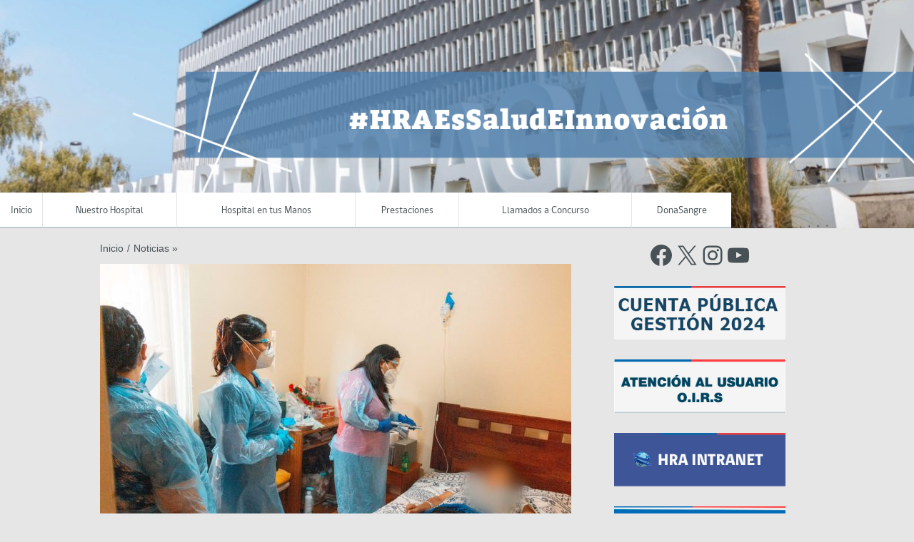

--- FILE ---
content_type: text/html; charset=UTF-8
request_url: https://www.hospitalantofagasta.gob.cl/2023/03/14/programa-de-hospitalizacion-domiciliaria-del-hra-duplica-atencion-a-pacientes-gracias-a-fondos-aportados-por-el-7-fndr/
body_size: 17297
content:
<!DOCTYPE html>
<!--[if lt IE 7]>      <html class="no-js lt-ie9 lt-ie8 lt-ie7"> <![endif]-->
<!--[if IE 7]>         <html class="no-js lt-ie9 lt-ie8"> <![endif]-->
<!--[if IE 8]>         <html class="no-js lt-ie9">
    <link rel="stylesheet" href="https://www.hospitalantofagasta.gob.cl/wp-content/themes/gobcl-wp-master-universal/css/ie.css">
<![endif]-->
<!--[if gt IE 8]><!--> <html class="no-js"> <!--<![endif]-->
    <head>
        <meta charset="utf-8">
		<meta name="viewport" content="width=device-width, initial-scale=1.0">
        <meta http-equiv="X-UA-Compatible" content="IE=edge">
        <title>
          PROGRAMA DE HOSPITALIZACIÓN DOMICILIARIA DEL HRA DUPLICA ATENCIÓN A PACIENTES GRACIAS A FONDOS APORTADOS POR EL 7% FNDR - Hospital Regional Dr. Leonardo Guzmán        </title>

        <link href='http://fonts.googleapis.com/css?family=Open+Sans:400italic,700italic,400,700' rel='stylesheet' type='text/css'>
        <link rel="stylesheet" href="https://www.hospitalantofagasta.gob.cl/wp-content/themes/gobcl-wp-master-universal/css/main.css">
        <link rel="shortcut icon" type="image/x-icon" href="https://www.hospitalantofagasta.gob.cl/wp-content/themes/gobcl-wp-master-universal/img/gob_favicon.ico"  />
		
		<!-- Global site tag (gtag.js) - Google Analytics -->
		<script async src="https://www.googletagmanager.com/gtag/js?id=UA-176176125-1"></script>
		<script>
		  window.dataLayer = window.dataLayer || [];
		  function gtag(){dataLayer.push(arguments);}
		  gtag('js', new Date());

		  gtag('config', 'UA-176176125-1');
		</script>
        <!-- Facebook -->


	<meta property="og:title" content="<STRONG>PROGRAMA DE HOSPITALIZACIÓN DOMICILIARIA DEL HRA DUPLICA ATENCIÓN A PACIENTES GRACIAS A FONDOS APORTADOS POR EL 7% FNDR</STRONG>" />
	<meta property="og:type" content="website" />
	<meta property="og:url" content="https://www.hospitalantofagasta.gob.cl/2023/03/14/programa-de-hospitalizacion-domiciliaria-del-hra-duplica-atencion-a-pacientes-gracias-a-fondos-aportados-por-el-7-fndr/" />
	<meta property="og:image" content="https://www.hospitalantofagasta.gob.cl/wp-content/uploads/2023/03/FOTOGRAFIA-HOSPITALIZACION-DOMICILIARIA_-62-scaled-150x150.jpg" />
	<meta property="og:site_name" content="Hospital Regional Dr. Leonardo Guzmán">
	<meta property="og:description" content="El programa de Hospitalización Domiciliaria del Hospital Regional de Antofagasta ha duplicado en los dos últimos meses la cantidad de pacientes atendidos bajo esta modalidad, en parte, gracias a los fondos recibidos vía 7% FNDR, aprobados por el Consejo Regional...">



<!-- ToDo: Twitter -->
        <meta name='robots' content='max-image-preview:large' />
	<style>img:is([sizes="auto" i], [sizes^="auto," i]) { contain-intrinsic-size: 3000px 1500px }</style>
	<link rel='dns-prefetch' href='//www.googletagmanager.com' />
<script type="text/javascript">
/* <![CDATA[ */
window._wpemojiSettings = {"baseUrl":"https:\/\/s.w.org\/images\/core\/emoji\/16.0.1\/72x72\/","ext":".png","svgUrl":"https:\/\/s.w.org\/images\/core\/emoji\/16.0.1\/svg\/","svgExt":".svg","source":{"concatemoji":"https:\/\/www.hospitalantofagasta.gob.cl\/wp-includes\/js\/wp-emoji-release.min.js?ver=6.8.3"}};
/*! This file is auto-generated */
!function(s,n){var o,i,e;function c(e){try{var t={supportTests:e,timestamp:(new Date).valueOf()};sessionStorage.setItem(o,JSON.stringify(t))}catch(e){}}function p(e,t,n){e.clearRect(0,0,e.canvas.width,e.canvas.height),e.fillText(t,0,0);var t=new Uint32Array(e.getImageData(0,0,e.canvas.width,e.canvas.height).data),a=(e.clearRect(0,0,e.canvas.width,e.canvas.height),e.fillText(n,0,0),new Uint32Array(e.getImageData(0,0,e.canvas.width,e.canvas.height).data));return t.every(function(e,t){return e===a[t]})}function u(e,t){e.clearRect(0,0,e.canvas.width,e.canvas.height),e.fillText(t,0,0);for(var n=e.getImageData(16,16,1,1),a=0;a<n.data.length;a++)if(0!==n.data[a])return!1;return!0}function f(e,t,n,a){switch(t){case"flag":return n(e,"\ud83c\udff3\ufe0f\u200d\u26a7\ufe0f","\ud83c\udff3\ufe0f\u200b\u26a7\ufe0f")?!1:!n(e,"\ud83c\udde8\ud83c\uddf6","\ud83c\udde8\u200b\ud83c\uddf6")&&!n(e,"\ud83c\udff4\udb40\udc67\udb40\udc62\udb40\udc65\udb40\udc6e\udb40\udc67\udb40\udc7f","\ud83c\udff4\u200b\udb40\udc67\u200b\udb40\udc62\u200b\udb40\udc65\u200b\udb40\udc6e\u200b\udb40\udc67\u200b\udb40\udc7f");case"emoji":return!a(e,"\ud83e\udedf")}return!1}function g(e,t,n,a){var r="undefined"!=typeof WorkerGlobalScope&&self instanceof WorkerGlobalScope?new OffscreenCanvas(300,150):s.createElement("canvas"),o=r.getContext("2d",{willReadFrequently:!0}),i=(o.textBaseline="top",o.font="600 32px Arial",{});return e.forEach(function(e){i[e]=t(o,e,n,a)}),i}function t(e){var t=s.createElement("script");t.src=e,t.defer=!0,s.head.appendChild(t)}"undefined"!=typeof Promise&&(o="wpEmojiSettingsSupports",i=["flag","emoji"],n.supports={everything:!0,everythingExceptFlag:!0},e=new Promise(function(e){s.addEventListener("DOMContentLoaded",e,{once:!0})}),new Promise(function(t){var n=function(){try{var e=JSON.parse(sessionStorage.getItem(o));if("object"==typeof e&&"number"==typeof e.timestamp&&(new Date).valueOf()<e.timestamp+604800&&"object"==typeof e.supportTests)return e.supportTests}catch(e){}return null}();if(!n){if("undefined"!=typeof Worker&&"undefined"!=typeof OffscreenCanvas&&"undefined"!=typeof URL&&URL.createObjectURL&&"undefined"!=typeof Blob)try{var e="postMessage("+g.toString()+"("+[JSON.stringify(i),f.toString(),p.toString(),u.toString()].join(",")+"));",a=new Blob([e],{type:"text/javascript"}),r=new Worker(URL.createObjectURL(a),{name:"wpTestEmojiSupports"});return void(r.onmessage=function(e){c(n=e.data),r.terminate(),t(n)})}catch(e){}c(n=g(i,f,p,u))}t(n)}).then(function(e){for(var t in e)n.supports[t]=e[t],n.supports.everything=n.supports.everything&&n.supports[t],"flag"!==t&&(n.supports.everythingExceptFlag=n.supports.everythingExceptFlag&&n.supports[t]);n.supports.everythingExceptFlag=n.supports.everythingExceptFlag&&!n.supports.flag,n.DOMReady=!1,n.readyCallback=function(){n.DOMReady=!0}}).then(function(){return e}).then(function(){var e;n.supports.everything||(n.readyCallback(),(e=n.source||{}).concatemoji?t(e.concatemoji):e.wpemoji&&e.twemoji&&(t(e.twemoji),t(e.wpemoji)))}))}((window,document),window._wpemojiSettings);
/* ]]> */
</script>

<link rel='stylesheet' id='embed-pdf-viewer-css' href='https://www.hospitalantofagasta.gob.cl/wp-content/plugins/embed-pdf-viewer/css/embed-pdf-viewer.css?ver=2.4.6' type='text/css' media='screen' />
<style id='wp-emoji-styles-inline-css' type='text/css'>

	img.wp-smiley, img.emoji {
		display: inline !important;
		border: none !important;
		box-shadow: none !important;
		height: 1em !important;
		width: 1em !important;
		margin: 0 0.07em !important;
		vertical-align: -0.1em !important;
		background: none !important;
		padding: 0 !important;
	}
</style>
<link rel='stylesheet' id='wp-block-library-css' href='https://www.hospitalantofagasta.gob.cl/wp-includes/css/dist/block-library/style.min.css?ver=6.8.3' type='text/css' media='all' />
<style id='classic-theme-styles-inline-css' type='text/css'>
/*! This file is auto-generated */
.wp-block-button__link{color:#fff;background-color:#32373c;border-radius:9999px;box-shadow:none;text-decoration:none;padding:calc(.667em + 2px) calc(1.333em + 2px);font-size:1.125em}.wp-block-file__button{background:#32373c;color:#fff;text-decoration:none}
</style>
<style id='gutena-accordion-style-inline-css' type='text/css'>
.gutena-accordion-block{display:grid;row-gap:calc(var(--gutena--accordion-panel-spacing, 20)*1px)}.gutena-accordion-block>.gutena-accordion-block__panel{background-color:var(--gutena--accordion-panel-background-color);border:var(--gutena--accordion-panel-border);border-radius:var(--gutena--accordion-panel-border-radius);cursor:pointer;margin:0!important}.gutena-accordion-block>.gutena-accordion-block__panel>.gutena-accordion-block__panel-title{color:var(--gutena--accordion-panel-title-color);cursor:pointer;padding:var(--gutena--accordion-panel-padding,20px);transition:.4s}.gutena-accordion-block>.gutena-accordion-block__panel>.gutena-accordion-block__panel-title.editor{padding-bottom:0}.gutena-accordion-block>.gutena-accordion-block__panel>.gutena-accordion-block__panel-title>.gutena-accordion-block__panel-title-inner{align-items:center;-moz-column-gap:10px;column-gap:10px;display:flex;margin:0;padding:0}.gutena-accordion-block>.gutena-accordion-block__panel>.gutena-accordion-block__panel-title>.gutena-accordion-block__panel-title-inner div,.gutena-accordion-block>.gutena-accordion-block__panel>.gutena-accordion-block__panel-title>.gutena-accordion-block__panel-title-inner p{color:var(--gutena--accordion-panel-title-color,var(--wp--preset--color--tertiary))!important;font-family:var(--gutena--accordion-panel-title-font-family,var(--wp--custom--typography--font-family--secondary));font-size:var(--gutena--accordion-panel-title-font-size,var(--wp--custom--typography--font-size--p));font-style:var(--gutena--accordion-panel-title-font-style,inherit);font-weight:var(--gutena--accordion-panel-title-font-weight);line-height:var(--gutena--accordion-panel-title-line-height,var(--wp--custom--typography--line-height--p));text-transform:var(--gutena--accordion-panel-title-text-transform)}.gutena-accordion-block>.gutena-accordion-block__panel>.gutena-accordion-block__panel-title>.gutena-accordion-block__panel-title-inner>.trigger-plus-minus{align-items:center;display:flex;height:20px;justify-content:center;margin-left:auto;position:relative;width:20px}.gutena-accordion-block>.gutena-accordion-block__panel>.gutena-accordion-block__panel-title>.gutena-accordion-block__panel-title-inner>.trigger-plus-minus>.horizontal{background-color:#313233;height:2px;opacity:1;position:absolute;transform:rotate(-90deg);transition:all .2s ease-in-out;width:60%}.gutena-accordion-block>.gutena-accordion-block__panel>.gutena-accordion-block__panel-title>.gutena-accordion-block__panel-title-inner>.trigger-plus-minus>.vertical{background-color:#313233;height:60%;transform:rotate(-90deg);transition:all .2s ease-in-out;width:2px}.gutena-accordion-block>.gutena-accordion-block__panel>.gutena-accordion-block__panel-title>.gutena-accordion-block__panel-title-inner>.trigger-up-down{display:inline-block;height:1.1rem;margin-left:auto;position:relative;top:50%;transform:translateY(-50%);width:1.1rem}.gutena-accordion-block>.gutena-accordion-block__panel>.gutena-accordion-block__panel-title>.gutena-accordion-block__panel-title-inner>.trigger-up-down>.horizontal{background-color:#313233;bottom:0;display:inline-block;height:.1rem;left:0;position:absolute;transform:rotate(45deg);transition:all .2s ease;width:.66rem}.gutena-accordion-block>.gutena-accordion-block__panel>.gutena-accordion-block__panel-title>.gutena-accordion-block__panel-title-inner>.trigger-up-down>.vertical{background-color:#313233;bottom:0;display:inline-block;height:.1rem;position:absolute;right:0;transform:rotate(-45deg);transition:all .2s ease;width:.66rem}.gutena-accordion-block>.gutena-accordion-block__panel>.gutena-accordion-block__panel-title>.gutena-accordion-block__panel-title-inner h1{font-size:var(--gutena--accordion-panel-title-font-size,var(--wp--custom--typography--font-size--hone));line-height:var(--gutena--accordion-panel-title-line-height,var(--wp--custom--typography--line-height--hone))}.gutena-accordion-block>.gutena-accordion-block__panel>.gutena-accordion-block__panel-title>.gutena-accordion-block__panel-title-inner h1,.gutena-accordion-block>.gutena-accordion-block__panel>.gutena-accordion-block__panel-title>.gutena-accordion-block__panel-title-inner h2{color:var(--gutena--accordion-panel-title-color,var(--wp--preset--color--secondary))!important;font-family:var(--gutena--accordion-panel-title-font-family,var(--wp--custom--typography--font-family--primary));font-weight:var(--gutena--accordion-panel-title-font-weight,var(--wp--custom--typography--font-weight--semi-bold));text-transform:var(--gutena--accordion-panel-title-text-transform)}.gutena-accordion-block>.gutena-accordion-block__panel>.gutena-accordion-block__panel-title>.gutena-accordion-block__panel-title-inner h2{font-size:var(--gutena--accordion-panel-title-font-size,var(--wp--custom--typography--font-size--htwo));line-height:var(--gutena--accordion-panel-title-line-height,var(--wp--custom--typography--line-height--htwo))}.gutena-accordion-block>.gutena-accordion-block__panel>.gutena-accordion-block__panel-title>.gutena-accordion-block__panel-title-inner h3{font-size:var(--gutena--accordion-panel-title-font-size,var(--wp--custom--typography--font-size--hthree));line-height:var(--gutena--accordion-panel-title-line-height,var(--wp--custom--typography--line-height--hthree))}.gutena-accordion-block>.gutena-accordion-block__panel>.gutena-accordion-block__panel-title>.gutena-accordion-block__panel-title-inner h3,.gutena-accordion-block>.gutena-accordion-block__panel>.gutena-accordion-block__panel-title>.gutena-accordion-block__panel-title-inner h4{color:var(--gutena--accordion-panel-title-color,var(--wp--preset--color--secondary))!important;font-family:var(--gutena--accordion-panel-title-font-family,var(--wp--custom--typography--font-family--primary));font-weight:var(--gutena--accordion-panel-title-font-weight,var(--wp--custom--typography--font-weight--semi-bold));text-transform:var(--gutena--accordion-panel-title-text-transform)}.gutena-accordion-block>.gutena-accordion-block__panel>.gutena-accordion-block__panel-title>.gutena-accordion-block__panel-title-inner h4{font-size:var(--gutena--accordion-panel-title-font-size,var(--wp--custom--typography--font-size--hfour));line-height:var(--gutena--accordion-panel-title-line-height,var(--wp--custom--typography--line-height--hfour))}.gutena-accordion-block>.gutena-accordion-block__panel>.gutena-accordion-block__panel-title>.gutena-accordion-block__panel-title-inner h5{font-size:var(--gutena--accordion-panel-title-font-size,var(--wp--custom--typography--font-size--hfive));line-height:var(--gutena--accordion-panel-title-line-height,var(--wp--custom--typography--line-height--hfive))}.gutena-accordion-block>.gutena-accordion-block__panel>.gutena-accordion-block__panel-title>.gutena-accordion-block__panel-title-inner h5,.gutena-accordion-block>.gutena-accordion-block__panel>.gutena-accordion-block__panel-title>.gutena-accordion-block__panel-title-inner h6{color:var(--gutena--accordion-panel-title-color,var(--wp--preset--color--secondary))!important;font-family:var(--gutena--accordion-panel-title-font-family,var(--wp--custom--typography--font-family--primary));font-weight:var(--gutena--accordion-panel-title-font-weight,var(--wp--custom--typography--font-weight--semi-bold));text-transform:var(--gutena--accordion-panel-title-text-transform)}.gutena-accordion-block>.gutena-accordion-block__panel>.gutena-accordion-block__panel-title>.gutena-accordion-block__panel-title-inner h6{font-size:var(--gutena--accordion-panel-title-font-size,var(--wp--custom--typography--font-size--hsix));line-height:var(--gutena--accordion-panel-title-line-height,var(--wp--custom--typography--line-height--hsix))}.gutena-accordion-block>.gutena-accordion-block__panel>.gutena-accordion-block__panel-content{color:var(--gutena--accordion-panel-content-color,var(--wp--preset--color--tertiary));cursor:default;font-family:var(--gutena--accordion-panel-content-font-family,var(--wp--custom--typography--font-family--secondary));font-size:var(--gutena--accordion-panel-content-font-size,var(--wp--custom--typography--line-height--p));font-style:var(--gutena--accordion-panel-content-font-style);font-weight:var(--gutena--accordion-panel-content-font-weight);line-height:var(--gutena--accordion-panel-content-line-height,var(--wp--custom--typography--line-height--p));text-transform:var(--gutena--accordion-panel-content-text-transform)}.gutena-accordion-block>.gutena-accordion-block__panel>.gutena-accordion-block__panel-content .wp-block-image:last-of-type,.gutena-accordion-block>.gutena-accordion-block__panel>.gutena-accordion-block__panel-content figcaption:last-of-type{margin-bottom:0}.gutena-accordion-block>.gutena-accordion-block__panel>.gutena-accordion-block__panel-content:not(.editor){max-height:0;overflow:hidden;transition:max-height .2s ease-out}.gutena-accordion-block>.gutena-accordion-block__panel>.gutena-accordion-block__panel-content>.gutena-accordion-block__panel-content-inner{margin-top:calc(var(--gutena--accordion-panel-title-content-spacing)*1px);padding:var(--gutena--accordion-panel-padding,20px);padding-top:0}.gutena-accordion-block>.gutena-accordion-block__panel>.gutena-accordion-block__panel-content>.gutena-accordion-block__panel-content-inner>:last-child{margin-bottom:0}.gutena-accordion-block>.gutena-accordion-block__panel.active>.gutena-accordion-block__panel-title{padding-bottom:0}.gutena-accordion-block>.gutena-accordion-block__panel.active>.gutena-accordion-block__panel-title>.gutena-accordion-block__panel-title-inner>.trigger-plus-minus>.horizontal{opacity:0;transform:rotate(90deg)}.gutena-accordion-block>.gutena-accordion-block__panel.active>.gutena-accordion-block__panel-title>.gutena-accordion-block__panel-title-inner>.trigger-plus-minus>.vertical{transform:rotate(90deg)}.gutena-accordion-block>.gutena-accordion-block__panel.active>.gutena-accordion-block__panel-title>.gutena-accordion-block__panel-title-inner>.trigger-up-down>.horizontal{transform:rotate(-45deg)}.gutena-accordion-block>.gutena-accordion-block__panel.active>.gutena-accordion-block__panel-title>.gutena-accordion-block__panel-title-inner>.trigger-up-down>.vertical{transform:rotate(45deg)}

</style>
<style id='pdfemb-pdf-embedder-viewer-style-inline-css' type='text/css'>
.wp-block-pdfemb-pdf-embedder-viewer{max-width:none}

</style>
<style id='global-styles-inline-css' type='text/css'>
:root{--wp--preset--aspect-ratio--square: 1;--wp--preset--aspect-ratio--4-3: 4/3;--wp--preset--aspect-ratio--3-4: 3/4;--wp--preset--aspect-ratio--3-2: 3/2;--wp--preset--aspect-ratio--2-3: 2/3;--wp--preset--aspect-ratio--16-9: 16/9;--wp--preset--aspect-ratio--9-16: 9/16;--wp--preset--color--black: #000000;--wp--preset--color--cyan-bluish-gray: #abb8c3;--wp--preset--color--white: #ffffff;--wp--preset--color--pale-pink: #f78da7;--wp--preset--color--vivid-red: #cf2e2e;--wp--preset--color--luminous-vivid-orange: #ff6900;--wp--preset--color--luminous-vivid-amber: #fcb900;--wp--preset--color--light-green-cyan: #7bdcb5;--wp--preset--color--vivid-green-cyan: #00d084;--wp--preset--color--pale-cyan-blue: #8ed1fc;--wp--preset--color--vivid-cyan-blue: #0693e3;--wp--preset--color--vivid-purple: #9b51e0;--wp--preset--gradient--vivid-cyan-blue-to-vivid-purple: linear-gradient(135deg,rgba(6,147,227,1) 0%,rgb(155,81,224) 100%);--wp--preset--gradient--light-green-cyan-to-vivid-green-cyan: linear-gradient(135deg,rgb(122,220,180) 0%,rgb(0,208,130) 100%);--wp--preset--gradient--luminous-vivid-amber-to-luminous-vivid-orange: linear-gradient(135deg,rgba(252,185,0,1) 0%,rgba(255,105,0,1) 100%);--wp--preset--gradient--luminous-vivid-orange-to-vivid-red: linear-gradient(135deg,rgba(255,105,0,1) 0%,rgb(207,46,46) 100%);--wp--preset--gradient--very-light-gray-to-cyan-bluish-gray: linear-gradient(135deg,rgb(238,238,238) 0%,rgb(169,184,195) 100%);--wp--preset--gradient--cool-to-warm-spectrum: linear-gradient(135deg,rgb(74,234,220) 0%,rgb(151,120,209) 20%,rgb(207,42,186) 40%,rgb(238,44,130) 60%,rgb(251,105,98) 80%,rgb(254,248,76) 100%);--wp--preset--gradient--blush-light-purple: linear-gradient(135deg,rgb(255,206,236) 0%,rgb(152,150,240) 100%);--wp--preset--gradient--blush-bordeaux: linear-gradient(135deg,rgb(254,205,165) 0%,rgb(254,45,45) 50%,rgb(107,0,62) 100%);--wp--preset--gradient--luminous-dusk: linear-gradient(135deg,rgb(255,203,112) 0%,rgb(199,81,192) 50%,rgb(65,88,208) 100%);--wp--preset--gradient--pale-ocean: linear-gradient(135deg,rgb(255,245,203) 0%,rgb(182,227,212) 50%,rgb(51,167,181) 100%);--wp--preset--gradient--electric-grass: linear-gradient(135deg,rgb(202,248,128) 0%,rgb(113,206,126) 100%);--wp--preset--gradient--midnight: linear-gradient(135deg,rgb(2,3,129) 0%,rgb(40,116,252) 100%);--wp--preset--font-size--small: 13px;--wp--preset--font-size--medium: 20px;--wp--preset--font-size--large: 36px;--wp--preset--font-size--x-large: 42px;--wp--preset--spacing--20: 0.44rem;--wp--preset--spacing--30: 0.67rem;--wp--preset--spacing--40: 1rem;--wp--preset--spacing--50: 1.5rem;--wp--preset--spacing--60: 2.25rem;--wp--preset--spacing--70: 3.38rem;--wp--preset--spacing--80: 5.06rem;--wp--preset--shadow--natural: 6px 6px 9px rgba(0, 0, 0, 0.2);--wp--preset--shadow--deep: 12px 12px 50px rgba(0, 0, 0, 0.4);--wp--preset--shadow--sharp: 6px 6px 0px rgba(0, 0, 0, 0.2);--wp--preset--shadow--outlined: 6px 6px 0px -3px rgba(255, 255, 255, 1), 6px 6px rgba(0, 0, 0, 1);--wp--preset--shadow--crisp: 6px 6px 0px rgba(0, 0, 0, 1);}:where(.is-layout-flex){gap: 0.5em;}:where(.is-layout-grid){gap: 0.5em;}body .is-layout-flex{display: flex;}.is-layout-flex{flex-wrap: wrap;align-items: center;}.is-layout-flex > :is(*, div){margin: 0;}body .is-layout-grid{display: grid;}.is-layout-grid > :is(*, div){margin: 0;}:where(.wp-block-columns.is-layout-flex){gap: 2em;}:where(.wp-block-columns.is-layout-grid){gap: 2em;}:where(.wp-block-post-template.is-layout-flex){gap: 1.25em;}:where(.wp-block-post-template.is-layout-grid){gap: 1.25em;}.has-black-color{color: var(--wp--preset--color--black) !important;}.has-cyan-bluish-gray-color{color: var(--wp--preset--color--cyan-bluish-gray) !important;}.has-white-color{color: var(--wp--preset--color--white) !important;}.has-pale-pink-color{color: var(--wp--preset--color--pale-pink) !important;}.has-vivid-red-color{color: var(--wp--preset--color--vivid-red) !important;}.has-luminous-vivid-orange-color{color: var(--wp--preset--color--luminous-vivid-orange) !important;}.has-luminous-vivid-amber-color{color: var(--wp--preset--color--luminous-vivid-amber) !important;}.has-light-green-cyan-color{color: var(--wp--preset--color--light-green-cyan) !important;}.has-vivid-green-cyan-color{color: var(--wp--preset--color--vivid-green-cyan) !important;}.has-pale-cyan-blue-color{color: var(--wp--preset--color--pale-cyan-blue) !important;}.has-vivid-cyan-blue-color{color: var(--wp--preset--color--vivid-cyan-blue) !important;}.has-vivid-purple-color{color: var(--wp--preset--color--vivid-purple) !important;}.has-black-background-color{background-color: var(--wp--preset--color--black) !important;}.has-cyan-bluish-gray-background-color{background-color: var(--wp--preset--color--cyan-bluish-gray) !important;}.has-white-background-color{background-color: var(--wp--preset--color--white) !important;}.has-pale-pink-background-color{background-color: var(--wp--preset--color--pale-pink) !important;}.has-vivid-red-background-color{background-color: var(--wp--preset--color--vivid-red) !important;}.has-luminous-vivid-orange-background-color{background-color: var(--wp--preset--color--luminous-vivid-orange) !important;}.has-luminous-vivid-amber-background-color{background-color: var(--wp--preset--color--luminous-vivid-amber) !important;}.has-light-green-cyan-background-color{background-color: var(--wp--preset--color--light-green-cyan) !important;}.has-vivid-green-cyan-background-color{background-color: var(--wp--preset--color--vivid-green-cyan) !important;}.has-pale-cyan-blue-background-color{background-color: var(--wp--preset--color--pale-cyan-blue) !important;}.has-vivid-cyan-blue-background-color{background-color: var(--wp--preset--color--vivid-cyan-blue) !important;}.has-vivid-purple-background-color{background-color: var(--wp--preset--color--vivid-purple) !important;}.has-black-border-color{border-color: var(--wp--preset--color--black) !important;}.has-cyan-bluish-gray-border-color{border-color: var(--wp--preset--color--cyan-bluish-gray) !important;}.has-white-border-color{border-color: var(--wp--preset--color--white) !important;}.has-pale-pink-border-color{border-color: var(--wp--preset--color--pale-pink) !important;}.has-vivid-red-border-color{border-color: var(--wp--preset--color--vivid-red) !important;}.has-luminous-vivid-orange-border-color{border-color: var(--wp--preset--color--luminous-vivid-orange) !important;}.has-luminous-vivid-amber-border-color{border-color: var(--wp--preset--color--luminous-vivid-amber) !important;}.has-light-green-cyan-border-color{border-color: var(--wp--preset--color--light-green-cyan) !important;}.has-vivid-green-cyan-border-color{border-color: var(--wp--preset--color--vivid-green-cyan) !important;}.has-pale-cyan-blue-border-color{border-color: var(--wp--preset--color--pale-cyan-blue) !important;}.has-vivid-cyan-blue-border-color{border-color: var(--wp--preset--color--vivid-cyan-blue) !important;}.has-vivid-purple-border-color{border-color: var(--wp--preset--color--vivid-purple) !important;}.has-vivid-cyan-blue-to-vivid-purple-gradient-background{background: var(--wp--preset--gradient--vivid-cyan-blue-to-vivid-purple) !important;}.has-light-green-cyan-to-vivid-green-cyan-gradient-background{background: var(--wp--preset--gradient--light-green-cyan-to-vivid-green-cyan) !important;}.has-luminous-vivid-amber-to-luminous-vivid-orange-gradient-background{background: var(--wp--preset--gradient--luminous-vivid-amber-to-luminous-vivid-orange) !important;}.has-luminous-vivid-orange-to-vivid-red-gradient-background{background: var(--wp--preset--gradient--luminous-vivid-orange-to-vivid-red) !important;}.has-very-light-gray-to-cyan-bluish-gray-gradient-background{background: var(--wp--preset--gradient--very-light-gray-to-cyan-bluish-gray) !important;}.has-cool-to-warm-spectrum-gradient-background{background: var(--wp--preset--gradient--cool-to-warm-spectrum) !important;}.has-blush-light-purple-gradient-background{background: var(--wp--preset--gradient--blush-light-purple) !important;}.has-blush-bordeaux-gradient-background{background: var(--wp--preset--gradient--blush-bordeaux) !important;}.has-luminous-dusk-gradient-background{background: var(--wp--preset--gradient--luminous-dusk) !important;}.has-pale-ocean-gradient-background{background: var(--wp--preset--gradient--pale-ocean) !important;}.has-electric-grass-gradient-background{background: var(--wp--preset--gradient--electric-grass) !important;}.has-midnight-gradient-background{background: var(--wp--preset--gradient--midnight) !important;}.has-small-font-size{font-size: var(--wp--preset--font-size--small) !important;}.has-medium-font-size{font-size: var(--wp--preset--font-size--medium) !important;}.has-large-font-size{font-size: var(--wp--preset--font-size--large) !important;}.has-x-large-font-size{font-size: var(--wp--preset--font-size--x-large) !important;}
:where(.wp-block-post-template.is-layout-flex){gap: 1.25em;}:where(.wp-block-post-template.is-layout-grid){gap: 1.25em;}
:where(.wp-block-columns.is-layout-flex){gap: 2em;}:where(.wp-block-columns.is-layout-grid){gap: 2em;}
:root :where(.wp-block-pullquote){font-size: 1.5em;line-height: 1.6;}
</style>
<script type="text/javascript" src="https://www.hospitalantofagasta.gob.cl/wp-includes/js/jquery/jquery.min.js?ver=3.7.1" id="jquery-core-js"></script>
<script type="text/javascript" src="https://www.hospitalantofagasta.gob.cl/wp-includes/js/jquery/jquery-migrate.min.js?ver=3.4.1" id="jquery-migrate-js"></script>
<script type="text/javascript" src="https://www.hospitalantofagasta.gob.cl/wp-content/plugins/gutena-accordion/build/view.js?ver=5ee49e43fe188c4120bb" id="gutena-accordion-script-js"></script>

<!-- Fragmento de código de la etiqueta de Google (gtag.js) añadida por Site Kit -->
<!-- Fragmento de código de Google Analytics añadido por Site Kit -->
<script type="text/javascript" src="https://www.googletagmanager.com/gtag/js?id=GT-TQTS79P" id="google_gtagjs-js" async></script>
<script type="text/javascript" id="google_gtagjs-js-after">
/* <![CDATA[ */
window.dataLayer = window.dataLayer || [];function gtag(){dataLayer.push(arguments);}
gtag("set","linker",{"domains":["www.hospitalantofagasta.gob.cl"]});
gtag("js", new Date());
gtag("set", "developer_id.dZTNiMT", true);
gtag("config", "GT-TQTS79P");
 window._googlesitekit = window._googlesitekit || {}; window._googlesitekit.throttledEvents = []; window._googlesitekit.gtagEvent = (name, data) => { var key = JSON.stringify( { name, data } ); if ( !! window._googlesitekit.throttledEvents[ key ] ) { return; } window._googlesitekit.throttledEvents[ key ] = true; setTimeout( () => { delete window._googlesitekit.throttledEvents[ key ]; }, 5 ); gtag( "event", name, { ...data, event_source: "site-kit" } ); }; 
/* ]]> */
</script>
<link rel="https://api.w.org/" href="https://www.hospitalantofagasta.gob.cl/wp-json/" /><link rel="alternate" title="JSON" type="application/json" href="https://www.hospitalantofagasta.gob.cl/wp-json/wp/v2/posts/810" /><link rel="alternate" title="oEmbed (JSON)" type="application/json+oembed" href="https://www.hospitalantofagasta.gob.cl/wp-json/oembed/1.0/embed?url=https%3A%2F%2Fwww.hospitalantofagasta.gob.cl%2F2023%2F03%2F14%2Fprograma-de-hospitalizacion-domiciliaria-del-hra-duplica-atencion-a-pacientes-gracias-a-fondos-aportados-por-el-7-fndr%2F" />
<link rel="alternate" title="oEmbed (XML)" type="text/xml+oembed" href="https://www.hospitalantofagasta.gob.cl/wp-json/oembed/1.0/embed?url=https%3A%2F%2Fwww.hospitalantofagasta.gob.cl%2F2023%2F03%2F14%2Fprograma-de-hospitalizacion-domiciliaria-del-hra-duplica-atencion-a-pacientes-gracias-a-fondos-aportados-por-el-7-fndr%2F&#038;format=xml" />
<meta name="generator" content="Site Kit by Google 1.166.0" /><style id="uagb-style-conditional-extension">@media (min-width: 1025px){body .uag-hide-desktop.uagb-google-map__wrap,body .uag-hide-desktop{display:none !important}}@media (min-width: 768px) and (max-width: 1024px){body .uag-hide-tab.uagb-google-map__wrap,body .uag-hide-tab{display:none !important}}@media (max-width: 767px){body .uag-hide-mob.uagb-google-map__wrap,body .uag-hide-mob{display:none !important}}</style><style id="uagb-style-frontend-810">.uag-blocks-common-selector{z-index:var(--z-index-desktop) !important}@media (max-width: 976px){.uag-blocks-common-selector{z-index:var(--z-index-tablet) !important}}@media (max-width: 767px){.uag-blocks-common-selector{z-index:var(--z-index-mobile) !important}}
</style>		

    </head>
    <body class="wp-singular post-template-default single single-post postid-810 single-format-standard wp-theme-gobcl-wp-master-universal">

        <div id="fb-root"></div>
        <script>(function(d, s, id) {
          var js, fjs = d.getElementsByTagName(s)[0];
          if (d.getElementById(id)) return;
          js = d.createElement(s); js.id = id;
          // reemplazar ID_DEL_APP_DE_FACEBOOK
          js.src = "//connect.facebook.net/es_LA/sdk.js#xfbml=1&appId=ID_DEL_APP_DE_FACEBOOK&version=v2.0";
          fjs.parentNode.insertBefore(js, fjs);
        }(document, 'script', 'facebook-jssdk'));</script>

    <div id="menu-movil">
        <div class="wrap">
            <nav id="menu-principal">
                <!-- Menu Principal -->
                <ul id="menu-main-menu" class="menu-main"><li id="menu-item-746" class="menu-item menu-item-type-custom menu-item-object-custom menu-item-home menu-item-746"><a href="http://www.hospitalantofagasta.gob.cl/">Inicio</a></li>
<li id="menu-item-757" class="menu-item menu-item-type-post_type menu-item-object-page menu-item-has-children menu-item-757"><a href="https://www.hospitalantofagasta.gob.cl/nuestro-hospital/">Nuestro Hospital</a>
<ul class="sub-menu">
	<li id="menu-item-2772" class="menu-item menu-item-type-post_type menu-item-object-page menu-item-2772"><a href="https://www.hospitalantofagasta.gob.cl/historia/">Reseña</a></li>
	<li id="menu-item-2888" class="menu-item menu-item-type-post_type menu-item-object-page menu-item-2888"><a href="https://www.hospitalantofagasta.gob.cl/palabras-del-director/">Mensaje del director</a></li>
	<li id="menu-item-2773" class="menu-item menu-item-type-post_type menu-item-object-page menu-item-2773"><a href="https://www.hospitalantofagasta.gob.cl/cuenta-publica/">Cuenta Pública</a></li>
	<li id="menu-item-2774" class="menu-item menu-item-type-post_type menu-item-object-page menu-item-2774"><a href="https://www.hospitalantofagasta.gob.cl/organigrama/">Organigrama Hospital Regional de Antofagasta</a></li>
	<li id="menu-item-2777" class="menu-item menu-item-type-post_type menu-item-object-page menu-item-2777"><a href="https://www.hospitalantofagasta.gob.cl/subdireccion-medica/">Subdirección Médica</a></li>
	<li id="menu-item-2778" class="menu-item menu-item-type-post_type menu-item-object-page menu-item-2778"><a href="https://www.hospitalantofagasta.gob.cl/subdireccion-de-enfermeria/">Subdirección de Enfermería</a></li>
	<li id="menu-item-2779" class="menu-item menu-item-type-post_type menu-item-object-page menu-item-2779"><a href="https://www.hospitalantofagasta.gob.cl/subdireccion-de-matroneria/">Subdirección de Matronería</a></li>
	<li id="menu-item-2776" class="menu-item menu-item-type-post_type menu-item-object-page menu-item-2776"><a href="https://www.hospitalantofagasta.gob.cl/subdireccion-administrativa/">Subdirección Administrativa</a></li>
	<li id="menu-item-2780" class="menu-item menu-item-type-post_type menu-item-object-page menu-item-2780"><a href="https://www.hospitalantofagasta.gob.cl/cr-desarrollo-de-las-personas/">Subdirección Gestión y Desarrollo de las Personas</a></li>
	<li id="menu-item-2775" class="menu-item menu-item-type-post_type menu-item-object-page menu-item-2775"><a href="https://www.hospitalantofagasta.gob.cl/subdireccion-concesiones-y-operaciones/">Subdirección Concesiones y Operaciones</a></li>
	<li id="menu-item-2781" class="menu-item menu-item-type-post_type menu-item-object-page menu-item-2781"><a href="https://www.hospitalantofagasta.gob.cl/formulario/">Gestión de Usuarios</a></li>
	<li id="menu-item-2782" class="menu-item menu-item-type-post_type menu-item-object-page menu-item-2782"><a href="https://www.hospitalantofagasta.gob.cl/estrategia2025-2027/">Estrategia 2025-2027</a></li>
	<li id="menu-item-5488" class="menu-item menu-item-type-post_type menu-item-object-page menu-item-5488"><a href="https://www.hospitalantofagasta.gob.cl/politica-de-comunicaciones-hra/">Política de Comunicaciones</a></li>
	<li id="menu-item-2783" class="menu-item menu-item-type-post_type menu-item-object-page menu-item-2783"><a href="https://www.hospitalantofagasta.gob.cl/cartera-de-servicios-hra/">Cartera de Servicios HRA</a></li>
	<li id="menu-item-3394" class="menu-item menu-item-type-post_type menu-item-object-page menu-item-3394"><a href="https://www.hospitalantofagasta.gob.cl/comite-de-etica/">Comité de Ética Asistencial Hospital Regional Antofagasta (CEA HRA)</a></li>
</ul>
</li>
<li id="menu-item-759" class="menu-item menu-item-type-post_type menu-item-object-page menu-item-has-children menu-item-759"><a href="https://www.hospitalantofagasta.gob.cl/hospital-en-tus-manos-2/">Hospital en tus Manos</a>
<ul class="sub-menu">
	<li id="menu-item-2785" class="menu-item menu-item-type-post_type menu-item-object-page menu-item-2785"><a href="https://www.hospitalantofagasta.gob.cl/politica-de-privacidad/">Política de Privacidad</a></li>
	<li id="menu-item-2786" class="menu-item menu-item-type-post_type menu-item-object-page menu-item-2786"><a href="https://www.hospitalantofagasta.gob.cl/soporte/">Preguntas frecuentes</a></li>
</ul>
</li>
<li id="menu-item-758" class="menu-item menu-item-type-post_type menu-item-object-page menu-item-has-children menu-item-758"><a href="https://www.hospitalantofagasta.gob.cl/prestaciones/">Prestaciones</a>
<ul class="sub-menu">
	<li id="menu-item-2787" class="menu-item menu-item-type-post_type menu-item-object-page menu-item-has-children menu-item-2787"><a href="https://www.hospitalantofagasta.gob.cl/cdt/">CDT</a>
	<ul class="sub-menu">
		<li id="menu-item-2911" class="menu-item menu-item-type-post_type menu-item-object-page menu-item-2911"><a href="https://www.hospitalantofagasta.gob.cl/cae/">CAE</a></li>
		<li id="menu-item-2788" class="menu-item menu-item-type-post_type menu-item-object-page menu-item-2788"><a href="https://www.hospitalantofagasta.gob.cl/admision-y-coordinacion/">Admisión y Coordinación</a></li>
		<li id="menu-item-2912" class="menu-item menu-item-type-post_type menu-item-object-page menu-item-2912"><a href="https://www.hospitalantofagasta.gob.cl/odontologia-2/">Odontología</a></li>
		<li id="menu-item-2913" class="menu-item menu-item-type-post_type menu-item-object-page menu-item-has-children menu-item-2913"><a href="https://www.hospitalantofagasta.gob.cl/gastroenterologia/">Gastroenterología</a>
		<ul class="sub-menu">
			<li id="menu-item-2914" class="menu-item menu-item-type-post_type menu-item-object-page menu-item-2914"><a href="https://www.hospitalantofagasta.gob.cl/endoscopia/">Endoscopía</a></li>
		</ul>
</li>
		<li id="menu-item-2915" class="menu-item menu-item-type-post_type menu-item-object-page menu-item-has-children menu-item-2915"><a href="https://www.hospitalantofagasta.gob.cl/nefrologia/">Nefrología</a>
		<ul class="sub-menu">
			<li id="menu-item-2916" class="menu-item menu-item-type-post_type menu-item-object-page menu-item-2916"><a href="https://www.hospitalantofagasta.gob.cl/unidad-de-dialisis/">Unidad de Diálisis</a></li>
		</ul>
</li>
		<li id="menu-item-2917" class="menu-item menu-item-type-post_type menu-item-object-page menu-item-2917"><a href="https://www.hospitalantofagasta.gob.cl/oftalmologia-2/">Oftalmología</a></li>
		<li id="menu-item-2918" class="menu-item menu-item-type-post_type menu-item-object-page menu-item-2918"><a href="https://www.hospitalantofagasta.gob.cl/otorrinolaringologia-2/">Otorrinolaringología</a></li>
		<li id="menu-item-2919" class="menu-item menu-item-type-post_type menu-item-object-page menu-item-2919"><a href="https://www.hospitalantofagasta.gob.cl/dermatologia/">Dermatología</a></li>
		<li id="menu-item-2920" class="menu-item menu-item-type-post_type menu-item-object-page menu-item-2920"><a href="https://www.hospitalantofagasta.gob.cl/infectologia/">Infectología</a></li>
		<li id="menu-item-2921" class="menu-item menu-item-type-post_type menu-item-object-page menu-item-2921"><a href="https://www.hospitalantofagasta.gob.cl/unacess/">UNACESS</a></li>
		<li id="menu-item-2922" class="menu-item menu-item-type-post_type menu-item-object-page menu-item-has-children menu-item-2922"><a href="https://www.hospitalantofagasta.gob.cl/servicios-clinicos/neurologia-2/">Neurología</a>
		<ul class="sub-menu">
			<li id="menu-item-2923" class="menu-item menu-item-type-post_type menu-item-object-page menu-item-2923"><a href="https://www.hospitalantofagasta.gob.cl/electroencefalograma-y-polisomnografia/">Electroencefalograma y Polisomnografía</a></li>
		</ul>
</li>
		<li id="menu-item-2924" class="menu-item menu-item-type-post_type menu-item-object-page menu-item-has-children menu-item-2924"><a href="https://www.hospitalantofagasta.gob.cl/broncopulmonar/">Broncopulmonar</a>
		<ul class="sub-menu">
			<li id="menu-item-2925" class="menu-item menu-item-type-post_type menu-item-object-page menu-item-2925"><a href="https://www.hospitalantofagasta.gob.cl/funcion-pulmonar/">Función Pulmonar</a></li>
		</ul>
</li>
		<li id="menu-item-2926" class="menu-item menu-item-type-post_type menu-item-object-page menu-item-2926"><a href="https://www.hospitalantofagasta.gob.cl/hospital-dia/">Hospital Día</a></li>
	</ul>
</li>
	<li id="menu-item-2928" class="menu-item menu-item-type-post_type menu-item-object-page menu-item-has-children menu-item-2928"><a href="https://www.hospitalantofagasta.gob.cl/atencion-urgencias/">Atención Urgencias</a>
	<ul class="sub-menu">
		<li id="menu-item-2931" class="menu-item menu-item-type-post_type menu-item-object-page menu-item-2931"><a href="https://www.hospitalantofagasta.gob.cl/partos-y-pabellon-maternidad/">Partos y Pabellón Maternidad</a></li>
		<li id="menu-item-2930" class="menu-item menu-item-type-post_type menu-item-object-page menu-item-2930"><a href="https://www.hospitalantofagasta.gob.cl/urgencia-pediatrica/">Urgencia Pediátrica</a></li>
		<li id="menu-item-2929" class="menu-item menu-item-type-post_type menu-item-object-page menu-item-2929"><a href="https://www.hospitalantofagasta.gob.cl/urgencia-adultos/">Urgencia Adultos</a></li>
	</ul>
</li>
	<li id="menu-item-2932" class="menu-item menu-item-type-post_type menu-item-object-page menu-item-has-children menu-item-2932"><a href="https://www.hospitalantofagasta.gob.cl/apoyo-clinico-y-terapeutico/">Apoyo Clínico y Terapéutico</a>
	<ul class="sub-menu">
		<li id="menu-item-2933" class="menu-item menu-item-type-post_type menu-item-object-page menu-item-2933"><a href="https://www.hospitalantofagasta.gob.cl/hospitalizacion-domiciliaria/">Hospitalización Domiciliaria</a></li>
		<li id="menu-item-2934" class="menu-item menu-item-type-post_type menu-item-object-page menu-item-2934"><a href="https://www.hospitalantofagasta.gob.cl/unidad-cirugia-ambulatoria-uca/">Unidad Cirugía Ambulatoria (UCA)</a></li>
		<li id="menu-item-2935" class="menu-item menu-item-type-post_type menu-item-object-page menu-item-2935"><a href="https://www.hospitalantofagasta.gob.cl/unidad-de-pacientes-criticos/">UPC Adulto</a></li>
		<li id="menu-item-2936" class="menu-item menu-item-type-post_type menu-item-object-page menu-item-2936"><a href="https://www.hospitalantofagasta.gob.cl/unidad-paciente-critico-pediatrico/">UPC Pediátrica</a></li>
		<li id="menu-item-2937" class="menu-item menu-item-type-post_type menu-item-object-page menu-item-2937"><a href="https://www.hospitalantofagasta.gob.cl/neonatologia-5/">UPC Neonatología</a></li>
		<li id="menu-item-2938" class="menu-item menu-item-type-post_type menu-item-object-page menu-item-2938"><a href="https://www.hospitalantofagasta.gob.cl/anestesia-y-pabellon/">Anestesia y Pabellones Quirúrgicos</a></li>
		<li id="menu-item-2939" class="menu-item menu-item-type-post_type menu-item-object-page menu-item-2939"><a href="https://www.hospitalantofagasta.gob.cl/anatomia-patologica-2/">Anatomía Patológica</a></li>
		<li id="menu-item-2940" class="menu-item menu-item-type-post_type menu-item-object-page menu-item-2940"><a href="https://www.hospitalantofagasta.gob.cl/nutricion-y-sedile-cefe/">Nutrición y SEDILE – CEFE</a></li>
		<li id="menu-item-2941" class="menu-item menu-item-type-post_type menu-item-object-page menu-item-2941"><a href="https://www.hospitalantofagasta.gob.cl/imagenologia/">Imagenología</a></li>
		<li id="menu-item-2942" class="menu-item menu-item-type-post_type menu-item-object-page menu-item-2942"><a href="https://www.hospitalantofagasta.gob.cl/unidad-de-farmacia/">Farmacia y Prótesis</a></li>
		<li id="menu-item-2943" class="menu-item menu-item-type-post_type menu-item-object-page menu-item-2943"><a href="https://www.hospitalantofagasta.gob.cl/laboratorio-y-banco-de-sangre/">Banco de Sangre y Medicina Transfusional</a></li>
		<li id="menu-item-2966" class="menu-item menu-item-type-post_type menu-item-object-page menu-item-2966"><a href="https://www.hospitalantofagasta.gob.cl/medicina-fisica-y-rehabilitacion/">Medicina Física y Rehabilitación</a></li>
		<li id="menu-item-2970" class="menu-item menu-item-type-post_type menu-item-object-page menu-item-2970"><a href="https://www.hospitalantofagasta.gob.cl/medicina-nuclear/">Medicina Nuclear</a></li>
		<li id="menu-item-2974" class="menu-item menu-item-type-post_type menu-item-object-page menu-item-2974"><a href="https://www.hospitalantofagasta.gob.cl/laboratorio-clinico/">Laboratorio Clínico</a></li>
		<li id="menu-item-2944" class="menu-item menu-item-type-post_type menu-item-object-page menu-item-2944"><a href="https://www.hospitalantofagasta.gob.cl/psicologia/">Psicología</a></li>
	</ul>
</li>
	<li id="menu-item-2947" class="menu-item menu-item-type-post_type menu-item-object-page menu-item-has-children menu-item-2947"><a href="https://www.hospitalantofagasta.gob.cl/atencion-cerrada/">Atención Cerrada</a>
	<ul class="sub-menu">
		<li id="menu-item-2948" class="menu-item menu-item-type-post_type menu-item-object-page menu-item-2948"><a href="https://www.hospitalantofagasta.gob.cl/servicio-de-cirugia/">Cirugía Adulto</a></li>
		<li id="menu-item-2949" class="menu-item menu-item-type-post_type menu-item-object-page menu-item-2949"><a href="https://www.hospitalantofagasta.gob.cl/pediatria/">Pediatría</a></li>
		<li id="menu-item-2950" class="menu-item menu-item-type-post_type menu-item-object-page menu-item-2950"><a href="https://www.hospitalantofagasta.gob.cl/ginecologia-y-obstetricia/">Ginecología y Obstetricia</a></li>
		<li id="menu-item-2951" class="menu-item menu-item-type-post_type menu-item-object-page menu-item-2951"><a href="https://www.hospitalantofagasta.gob.cl/cirugia-infantil/">Cirugía Infantil</a></li>
		<li id="menu-item-2952" class="menu-item menu-item-type-post_type menu-item-object-page menu-item-2952"><a href="https://www.hospitalantofagasta.gob.cl/traumatologia/">Traumatología y Ortopedia</a></li>
		<li id="menu-item-2953" class="menu-item menu-item-type-post_type menu-item-object-page menu-item-has-children menu-item-2953"><a href="https://www.hospitalantofagasta.gob.cl/unidad-de-oncologia/">Unidad de Oncología</a>
		<ul class="sub-menu">
			<li id="menu-item-2954" class="menu-item menu-item-type-post_type menu-item-object-page menu-item-2954"><a href="https://www.hospitalantofagasta.gob.cl/oncologia-adultos/">Oncología Adultos</a></li>
			<li id="menu-item-2955" class="menu-item menu-item-type-post_type menu-item-object-page menu-item-2955"><a href="https://www.hospitalantofagasta.gob.cl/unidad-oncologia-infantil/">Oncología  Infantil</a></li>
			<li id="menu-item-2956" class="menu-item menu-item-type-post_type menu-item-object-page menu-item-2956"><a href="https://www.hospitalantofagasta.gob.cl/gestion-del-cancer/">Gestión del Cáncer</a></li>
		</ul>
</li>
		<li id="menu-item-2985" class="menu-item menu-item-type-post_type menu-item-object-page menu-item-2985"><a href="https://www.hospitalantofagasta.gob.cl/neurocirugia/">Neurocirugía</a></li>
		<li id="menu-item-2959" class="menu-item menu-item-type-post_type menu-item-object-page menu-item-2959"><a href="https://www.hospitalantofagasta.gob.cl/servicios-clinicos/neurologia-2/">Neurología</a></li>
		<li id="menu-item-2800" class="menu-item menu-item-type-post_type menu-item-object-page menu-item-2800"><a href="https://www.hospitalantofagasta.gob.cl/urologia/">Urología</a></li>
		<li id="menu-item-2801" class="menu-item menu-item-type-post_type menu-item-object-page menu-item-2801"><a href="https://www.hospitalantofagasta.gob.cl/psiquiatria-2/">Psiquiatría</a></li>
		<li id="menu-item-2802" class="menu-item menu-item-type-post_type menu-item-object-page menu-item-2802"><a href="https://www.hospitalantofagasta.gob.cl/cirugia-adulto-mayor-ambulatoria/">Cirugía Adulto Mayor Ambulatoria</a></li>
		<li id="menu-item-2803" class="menu-item menu-item-type-post_type menu-item-object-page menu-item-2803"><a href="https://www.hospitalantofagasta.gob.cl/hematologia/">Hematología</a></li>
		<li id="menu-item-2804" class="menu-item menu-item-type-post_type menu-item-object-page menu-item-2804"><a href="https://www.hospitalantofagasta.gob.cl/cardiovascular/">Cardiovascular</a></li>
		<li id="menu-item-2805" class="menu-item menu-item-type-post_type menu-item-object-page menu-item-2805"><a href="https://www.hospitalantofagasta.gob.cl/unidad-de-procuramiento-y-trasplante/">Unidad de Procuramiento y Trasplante</a></li>
		<li id="menu-item-2980" class="menu-item menu-item-type-post_type menu-item-object-page menu-item-2980"><a href="https://www.hospitalantofagasta.gob.cl/medicina-interna/">Medicina Interna</a></li>
		<li id="menu-item-2981" class="menu-item menu-item-type-post_type menu-item-object-page menu-item-2981"><a href="https://www.hospitalantofagasta.gob.cl/maxilofacial/">Maxilofacial</a></li>
		<li id="menu-item-2989" class="menu-item menu-item-type-post_type menu-item-object-page menu-item-2989"><a href="https://www.hospitalantofagasta.gob.cl/lista-espera-quirurgica-y-consulta-no-ges/">Lista Espera Quirúrgica y Consulta NO GES</a></li>
		<li id="menu-item-2806" class="menu-item menu-item-type-post_type menu-item-object-page menu-item-2806"><a href="https://www.hospitalantofagasta.gob.cl/unidad-de-las-garantias-explicitas-en-salud-ges/">Unidad GES</a></li>
	</ul>
</li>
</ul>
</li>
<li id="menu-item-760" class="menu-item menu-item-type-post_type menu-item-object-page menu-item-has-children menu-item-760"><a href="https://www.hospitalantofagasta.gob.cl/llamados-a-concurso/">Llamados a Concurso</a>
<ul class="sub-menu">
	<li id="menu-item-2807" class="menu-item menu-item-type-post_type menu-item-object-page menu-item-2807"><a href="https://www.hospitalantofagasta.gob.cl/concursos-internos/">Concursos Internos HRA</a></li>
	<li id="menu-item-2808" class="menu-item menu-item-type-post_type menu-item-object-page menu-item-2808"><a href="https://www.hospitalantofagasta.gob.cl/llamados-publicos/">Concursos Públicos</a></li>
</ul>
</li>
<li id="menu-item-7958" class="menu-item menu-item-type-post_type menu-item-object-page menu-item-7958"><a href="https://www.hospitalantofagasta.gob.cl/dona-sangre/">DonaSangre</a></li>
</ul>            </nav>
        </div>
    </div>

    <header class="" style="background-image:url('https://www.hospitalantofagasta.gob.cl/wp-content/uploads/2024/10/HEADER-WEB-OCT2024.png'  ); background-size: cover;">
        <div class="wrap">
    <h1 id="logo-main">
        <a href="/">
            <img src="https://www.hospitalantofagasta.gob.cl/wp-content/uploads/2024/06/Recurso-1.png" alt="Logo de la página">
        </a>
    </h1>
</div>
			<script type="text/javascript">
			/*window.____aParams = {"gobabierto":"1","buscadore":"1","icons":"1"};
			(function() {
			var po = document.createElement('script'); po.type = 'text/javascript'; po.async = true;
			po.src = document.location.protocol + '//apis.modernizacion.cl/barra/js/barraEstado.js';
			var s = document.getElementsByTagName('script')[0]; s.parentNode.insertBefore(po, s);
			})();*/
			</script>
            <nav id="menu-principal">
            <!-- Menu Principal -->
                <ul id="menu-main-menu" class="menu-main"><li class="menu-item menu-item-type-custom menu-item-object-custom menu-item-home menu-item-746"><a href="http://www.hospitalantofagasta.gob.cl/">Inicio</a></li>
<li class="menu-item menu-item-type-post_type menu-item-object-page menu-item-has-children menu-item-757"><a href="https://www.hospitalantofagasta.gob.cl/nuestro-hospital/">Nuestro Hospital</a>
<ul class="sub-menu">
	<li class="menu-item menu-item-type-post_type menu-item-object-page menu-item-2772"><a href="https://www.hospitalantofagasta.gob.cl/historia/">Reseña</a></li>
	<li class="menu-item menu-item-type-post_type menu-item-object-page menu-item-2888"><a href="https://www.hospitalantofagasta.gob.cl/palabras-del-director/">Mensaje del director</a></li>
	<li class="menu-item menu-item-type-post_type menu-item-object-page menu-item-2773"><a href="https://www.hospitalantofagasta.gob.cl/cuenta-publica/">Cuenta Pública</a></li>
	<li class="menu-item menu-item-type-post_type menu-item-object-page menu-item-2774"><a href="https://www.hospitalantofagasta.gob.cl/organigrama/">Organigrama Hospital Regional de Antofagasta</a></li>
	<li class="menu-item menu-item-type-post_type menu-item-object-page menu-item-2777"><a href="https://www.hospitalantofagasta.gob.cl/subdireccion-medica/">Subdirección Médica</a></li>
	<li class="menu-item menu-item-type-post_type menu-item-object-page menu-item-2778"><a href="https://www.hospitalantofagasta.gob.cl/subdireccion-de-enfermeria/">Subdirección de Enfermería</a></li>
	<li class="menu-item menu-item-type-post_type menu-item-object-page menu-item-2779"><a href="https://www.hospitalantofagasta.gob.cl/subdireccion-de-matroneria/">Subdirección de Matronería</a></li>
	<li class="menu-item menu-item-type-post_type menu-item-object-page menu-item-2776"><a href="https://www.hospitalantofagasta.gob.cl/subdireccion-administrativa/">Subdirección Administrativa</a></li>
	<li class="menu-item menu-item-type-post_type menu-item-object-page menu-item-2780"><a href="https://www.hospitalantofagasta.gob.cl/cr-desarrollo-de-las-personas/">Subdirección Gestión y Desarrollo de las Personas</a></li>
	<li class="menu-item menu-item-type-post_type menu-item-object-page menu-item-2775"><a href="https://www.hospitalantofagasta.gob.cl/subdireccion-concesiones-y-operaciones/">Subdirección Concesiones y Operaciones</a></li>
	<li class="menu-item menu-item-type-post_type menu-item-object-page menu-item-2781"><a href="https://www.hospitalantofagasta.gob.cl/formulario/">Gestión de Usuarios</a></li>
	<li class="menu-item menu-item-type-post_type menu-item-object-page menu-item-2782"><a href="https://www.hospitalantofagasta.gob.cl/estrategia2025-2027/">Estrategia 2025-2027</a></li>
	<li class="menu-item menu-item-type-post_type menu-item-object-page menu-item-5488"><a href="https://www.hospitalantofagasta.gob.cl/politica-de-comunicaciones-hra/">Política de Comunicaciones</a></li>
	<li class="menu-item menu-item-type-post_type menu-item-object-page menu-item-2783"><a href="https://www.hospitalantofagasta.gob.cl/cartera-de-servicios-hra/">Cartera de Servicios HRA</a></li>
	<li class="menu-item menu-item-type-post_type menu-item-object-page menu-item-3394"><a href="https://www.hospitalantofagasta.gob.cl/comite-de-etica/">Comité de Ética Asistencial Hospital Regional Antofagasta (CEA HRA)</a></li>
</ul>
</li>
<li class="menu-item menu-item-type-post_type menu-item-object-page menu-item-has-children menu-item-759"><a href="https://www.hospitalantofagasta.gob.cl/hospital-en-tus-manos-2/">Hospital en tus Manos</a>
<ul class="sub-menu">
	<li class="menu-item menu-item-type-post_type menu-item-object-page menu-item-2785"><a href="https://www.hospitalantofagasta.gob.cl/politica-de-privacidad/">Política de Privacidad</a></li>
	<li class="menu-item menu-item-type-post_type menu-item-object-page menu-item-2786"><a href="https://www.hospitalantofagasta.gob.cl/soporte/">Preguntas frecuentes</a></li>
</ul>
</li>
<li class="menu-item menu-item-type-post_type menu-item-object-page menu-item-has-children menu-item-758"><a href="https://www.hospitalantofagasta.gob.cl/prestaciones/">Prestaciones</a>
<ul class="sub-menu">
	<li class="menu-item menu-item-type-post_type menu-item-object-page menu-item-has-children menu-item-2787"><a href="https://www.hospitalantofagasta.gob.cl/cdt/">CDT</a>
	<ul class="sub-menu">
		<li class="menu-item menu-item-type-post_type menu-item-object-page menu-item-2911"><a href="https://www.hospitalantofagasta.gob.cl/cae/">CAE</a></li>
		<li class="menu-item menu-item-type-post_type menu-item-object-page menu-item-2788"><a href="https://www.hospitalantofagasta.gob.cl/admision-y-coordinacion/">Admisión y Coordinación</a></li>
		<li class="menu-item menu-item-type-post_type menu-item-object-page menu-item-2912"><a href="https://www.hospitalantofagasta.gob.cl/odontologia-2/">Odontología</a></li>
		<li class="menu-item menu-item-type-post_type menu-item-object-page menu-item-has-children menu-item-2913"><a href="https://www.hospitalantofagasta.gob.cl/gastroenterologia/">Gastroenterología</a>
		<ul class="sub-menu">
			<li class="menu-item menu-item-type-post_type menu-item-object-page menu-item-2914"><a href="https://www.hospitalantofagasta.gob.cl/endoscopia/">Endoscopía</a></li>
		</ul>
</li>
		<li class="menu-item menu-item-type-post_type menu-item-object-page menu-item-has-children menu-item-2915"><a href="https://www.hospitalantofagasta.gob.cl/nefrologia/">Nefrología</a>
		<ul class="sub-menu">
			<li class="menu-item menu-item-type-post_type menu-item-object-page menu-item-2916"><a href="https://www.hospitalantofagasta.gob.cl/unidad-de-dialisis/">Unidad de Diálisis</a></li>
		</ul>
</li>
		<li class="menu-item menu-item-type-post_type menu-item-object-page menu-item-2917"><a href="https://www.hospitalantofagasta.gob.cl/oftalmologia-2/">Oftalmología</a></li>
		<li class="menu-item menu-item-type-post_type menu-item-object-page menu-item-2918"><a href="https://www.hospitalantofagasta.gob.cl/otorrinolaringologia-2/">Otorrinolaringología</a></li>
		<li class="menu-item menu-item-type-post_type menu-item-object-page menu-item-2919"><a href="https://www.hospitalantofagasta.gob.cl/dermatologia/">Dermatología</a></li>
		<li class="menu-item menu-item-type-post_type menu-item-object-page menu-item-2920"><a href="https://www.hospitalantofagasta.gob.cl/infectologia/">Infectología</a></li>
		<li class="menu-item menu-item-type-post_type menu-item-object-page menu-item-2921"><a href="https://www.hospitalantofagasta.gob.cl/unacess/">UNACESS</a></li>
		<li class="menu-item menu-item-type-post_type menu-item-object-page menu-item-has-children menu-item-2922"><a href="https://www.hospitalantofagasta.gob.cl/servicios-clinicos/neurologia-2/">Neurología</a>
		<ul class="sub-menu">
			<li class="menu-item menu-item-type-post_type menu-item-object-page menu-item-2923"><a href="https://www.hospitalantofagasta.gob.cl/electroencefalograma-y-polisomnografia/">Electroencefalograma y Polisomnografía</a></li>
		</ul>
</li>
		<li class="menu-item menu-item-type-post_type menu-item-object-page menu-item-has-children menu-item-2924"><a href="https://www.hospitalantofagasta.gob.cl/broncopulmonar/">Broncopulmonar</a>
		<ul class="sub-menu">
			<li class="menu-item menu-item-type-post_type menu-item-object-page menu-item-2925"><a href="https://www.hospitalantofagasta.gob.cl/funcion-pulmonar/">Función Pulmonar</a></li>
		</ul>
</li>
		<li class="menu-item menu-item-type-post_type menu-item-object-page menu-item-2926"><a href="https://www.hospitalantofagasta.gob.cl/hospital-dia/">Hospital Día</a></li>
	</ul>
</li>
	<li class="menu-item menu-item-type-post_type menu-item-object-page menu-item-has-children menu-item-2928"><a href="https://www.hospitalantofagasta.gob.cl/atencion-urgencias/">Atención Urgencias</a>
	<ul class="sub-menu">
		<li class="menu-item menu-item-type-post_type menu-item-object-page menu-item-2931"><a href="https://www.hospitalantofagasta.gob.cl/partos-y-pabellon-maternidad/">Partos y Pabellón Maternidad</a></li>
		<li class="menu-item menu-item-type-post_type menu-item-object-page menu-item-2930"><a href="https://www.hospitalantofagasta.gob.cl/urgencia-pediatrica/">Urgencia Pediátrica</a></li>
		<li class="menu-item menu-item-type-post_type menu-item-object-page menu-item-2929"><a href="https://www.hospitalantofagasta.gob.cl/urgencia-adultos/">Urgencia Adultos</a></li>
	</ul>
</li>
	<li class="menu-item menu-item-type-post_type menu-item-object-page menu-item-has-children menu-item-2932"><a href="https://www.hospitalantofagasta.gob.cl/apoyo-clinico-y-terapeutico/">Apoyo Clínico y Terapéutico</a>
	<ul class="sub-menu">
		<li class="menu-item menu-item-type-post_type menu-item-object-page menu-item-2933"><a href="https://www.hospitalantofagasta.gob.cl/hospitalizacion-domiciliaria/">Hospitalización Domiciliaria</a></li>
		<li class="menu-item menu-item-type-post_type menu-item-object-page menu-item-2934"><a href="https://www.hospitalantofagasta.gob.cl/unidad-cirugia-ambulatoria-uca/">Unidad Cirugía Ambulatoria (UCA)</a></li>
		<li class="menu-item menu-item-type-post_type menu-item-object-page menu-item-2935"><a href="https://www.hospitalantofagasta.gob.cl/unidad-de-pacientes-criticos/">UPC Adulto</a></li>
		<li class="menu-item menu-item-type-post_type menu-item-object-page menu-item-2936"><a href="https://www.hospitalantofagasta.gob.cl/unidad-paciente-critico-pediatrico/">UPC Pediátrica</a></li>
		<li class="menu-item menu-item-type-post_type menu-item-object-page menu-item-2937"><a href="https://www.hospitalantofagasta.gob.cl/neonatologia-5/">UPC Neonatología</a></li>
		<li class="menu-item menu-item-type-post_type menu-item-object-page menu-item-2938"><a href="https://www.hospitalantofagasta.gob.cl/anestesia-y-pabellon/">Anestesia y Pabellones Quirúrgicos</a></li>
		<li class="menu-item menu-item-type-post_type menu-item-object-page menu-item-2939"><a href="https://www.hospitalantofagasta.gob.cl/anatomia-patologica-2/">Anatomía Patológica</a></li>
		<li class="menu-item menu-item-type-post_type menu-item-object-page menu-item-2940"><a href="https://www.hospitalantofagasta.gob.cl/nutricion-y-sedile-cefe/">Nutrición y SEDILE – CEFE</a></li>
		<li class="menu-item menu-item-type-post_type menu-item-object-page menu-item-2941"><a href="https://www.hospitalantofagasta.gob.cl/imagenologia/">Imagenología</a></li>
		<li class="menu-item menu-item-type-post_type menu-item-object-page menu-item-2942"><a href="https://www.hospitalantofagasta.gob.cl/unidad-de-farmacia/">Farmacia y Prótesis</a></li>
		<li class="menu-item menu-item-type-post_type menu-item-object-page menu-item-2943"><a href="https://www.hospitalantofagasta.gob.cl/laboratorio-y-banco-de-sangre/">Banco de Sangre y Medicina Transfusional</a></li>
		<li class="menu-item menu-item-type-post_type menu-item-object-page menu-item-2966"><a href="https://www.hospitalantofagasta.gob.cl/medicina-fisica-y-rehabilitacion/">Medicina Física y Rehabilitación</a></li>
		<li class="menu-item menu-item-type-post_type menu-item-object-page menu-item-2970"><a href="https://www.hospitalantofagasta.gob.cl/medicina-nuclear/">Medicina Nuclear</a></li>
		<li class="menu-item menu-item-type-post_type menu-item-object-page menu-item-2974"><a href="https://www.hospitalantofagasta.gob.cl/laboratorio-clinico/">Laboratorio Clínico</a></li>
		<li class="menu-item menu-item-type-post_type menu-item-object-page menu-item-2944"><a href="https://www.hospitalantofagasta.gob.cl/psicologia/">Psicología</a></li>
	</ul>
</li>
	<li class="menu-item menu-item-type-post_type menu-item-object-page menu-item-has-children menu-item-2947"><a href="https://www.hospitalantofagasta.gob.cl/atencion-cerrada/">Atención Cerrada</a>
	<ul class="sub-menu">
		<li class="menu-item menu-item-type-post_type menu-item-object-page menu-item-2948"><a href="https://www.hospitalantofagasta.gob.cl/servicio-de-cirugia/">Cirugía Adulto</a></li>
		<li class="menu-item menu-item-type-post_type menu-item-object-page menu-item-2949"><a href="https://www.hospitalantofagasta.gob.cl/pediatria/">Pediatría</a></li>
		<li class="menu-item menu-item-type-post_type menu-item-object-page menu-item-2950"><a href="https://www.hospitalantofagasta.gob.cl/ginecologia-y-obstetricia/">Ginecología y Obstetricia</a></li>
		<li class="menu-item menu-item-type-post_type menu-item-object-page menu-item-2951"><a href="https://www.hospitalantofagasta.gob.cl/cirugia-infantil/">Cirugía Infantil</a></li>
		<li class="menu-item menu-item-type-post_type menu-item-object-page menu-item-2952"><a href="https://www.hospitalantofagasta.gob.cl/traumatologia/">Traumatología y Ortopedia</a></li>
		<li class="menu-item menu-item-type-post_type menu-item-object-page menu-item-has-children menu-item-2953"><a href="https://www.hospitalantofagasta.gob.cl/unidad-de-oncologia/">Unidad de Oncología</a>
		<ul class="sub-menu">
			<li class="menu-item menu-item-type-post_type menu-item-object-page menu-item-2954"><a href="https://www.hospitalantofagasta.gob.cl/oncologia-adultos/">Oncología Adultos</a></li>
			<li class="menu-item menu-item-type-post_type menu-item-object-page menu-item-2955"><a href="https://www.hospitalantofagasta.gob.cl/unidad-oncologia-infantil/">Oncología  Infantil</a></li>
			<li class="menu-item menu-item-type-post_type menu-item-object-page menu-item-2956"><a href="https://www.hospitalantofagasta.gob.cl/gestion-del-cancer/">Gestión del Cáncer</a></li>
		</ul>
</li>
		<li class="menu-item menu-item-type-post_type menu-item-object-page menu-item-2985"><a href="https://www.hospitalantofagasta.gob.cl/neurocirugia/">Neurocirugía</a></li>
		<li class="menu-item menu-item-type-post_type menu-item-object-page menu-item-2959"><a href="https://www.hospitalantofagasta.gob.cl/servicios-clinicos/neurologia-2/">Neurología</a></li>
		<li class="menu-item menu-item-type-post_type menu-item-object-page menu-item-2800"><a href="https://www.hospitalantofagasta.gob.cl/urologia/">Urología</a></li>
		<li class="menu-item menu-item-type-post_type menu-item-object-page menu-item-2801"><a href="https://www.hospitalantofagasta.gob.cl/psiquiatria-2/">Psiquiatría</a></li>
		<li class="menu-item menu-item-type-post_type menu-item-object-page menu-item-2802"><a href="https://www.hospitalantofagasta.gob.cl/cirugia-adulto-mayor-ambulatoria/">Cirugía Adulto Mayor Ambulatoria</a></li>
		<li class="menu-item menu-item-type-post_type menu-item-object-page menu-item-2803"><a href="https://www.hospitalantofagasta.gob.cl/hematologia/">Hematología</a></li>
		<li class="menu-item menu-item-type-post_type menu-item-object-page menu-item-2804"><a href="https://www.hospitalantofagasta.gob.cl/cardiovascular/">Cardiovascular</a></li>
		<li class="menu-item menu-item-type-post_type menu-item-object-page menu-item-2805"><a href="https://www.hospitalantofagasta.gob.cl/unidad-de-procuramiento-y-trasplante/">Unidad de Procuramiento y Trasplante</a></li>
		<li class="menu-item menu-item-type-post_type menu-item-object-page menu-item-2980"><a href="https://www.hospitalantofagasta.gob.cl/medicina-interna/">Medicina Interna</a></li>
		<li class="menu-item menu-item-type-post_type menu-item-object-page menu-item-2981"><a href="https://www.hospitalantofagasta.gob.cl/maxilofacial/">Maxilofacial</a></li>
		<li class="menu-item menu-item-type-post_type menu-item-object-page menu-item-2989"><a href="https://www.hospitalantofagasta.gob.cl/lista-espera-quirurgica-y-consulta-no-ges/">Lista Espera Quirúrgica y Consulta NO GES</a></li>
		<li class="menu-item menu-item-type-post_type menu-item-object-page menu-item-2806"><a href="https://www.hospitalantofagasta.gob.cl/unidad-de-las-garantias-explicitas-en-salud-ges/">Unidad GES</a></li>
	</ul>
</li>
</ul>
</li>
<li class="menu-item menu-item-type-post_type menu-item-object-page menu-item-has-children menu-item-760"><a href="https://www.hospitalantofagasta.gob.cl/llamados-a-concurso/">Llamados a Concurso</a>
<ul class="sub-menu">
	<li class="menu-item menu-item-type-post_type menu-item-object-page menu-item-2807"><a href="https://www.hospitalantofagasta.gob.cl/concursos-internos/">Concursos Internos HRA</a></li>
	<li class="menu-item menu-item-type-post_type menu-item-object-page menu-item-2808"><a href="https://www.hospitalantofagasta.gob.cl/llamados-publicos/">Concursos Públicos</a></li>
</ul>
</li>
<li class="menu-item menu-item-type-post_type menu-item-object-page menu-item-7958"><a href="https://www.hospitalantofagasta.gob.cl/dona-sangre/">DonaSangre</a></li>
</ul>            </nav>


            <a href="#" id="menu-movil-trigger">Menú Principal</a>

        </div>
    </header>


	<div id="content">

		<div class="wrap">

			<div id="main">

				<div id="breadcrumbs">
					<ul><div>
						<li><a href="https://www.hospitalantofagasta.gob.cl">Inicio</a></li>
						<li class="sep">/</li>
						<li><a href="https://www.hospitalantofagasta.gob.cl/category/noticias/">Noticias »</a></li>
						</div>
					</ul>
					<div class="clearfix"></div>
				</div>

				<div class="post">

					
						<div class="pic">
							<img width="660" height="440" src="https://www.hospitalantofagasta.gob.cl/wp-content/uploads/2023/03/FOTOGRAFIA-HOSPITALIZACION-DOMICILIARIA_-62-scaled-660x440.jpg" class="attachment-660x9999 size-660x9999 wp-post-image" alt="" decoding="async" fetchpriority="high" srcset="https://www.hospitalantofagasta.gob.cl/wp-content/uploads/2023/03/FOTOGRAFIA-HOSPITALIZACION-DOMICILIARIA_-62-scaled-660x440.jpg 660w, https://www.hospitalantofagasta.gob.cl/wp-content/uploads/2023/03/FOTOGRAFIA-HOSPITALIZACION-DOMICILIARIA_-62-scaled-300x200.jpg 300w, https://www.hospitalantofagasta.gob.cl/wp-content/uploads/2023/03/FOTOGRAFIA-HOSPITALIZACION-DOMICILIARIA_-62-scaled-1024x683.jpg 1024w, https://www.hospitalantofagasta.gob.cl/wp-content/uploads/2023/03/FOTOGRAFIA-HOSPITALIZACION-DOMICILIARIA_-62-scaled-768x512.jpg 768w, https://www.hospitalantofagasta.gob.cl/wp-content/uploads/2023/03/FOTOGRAFIA-HOSPITALIZACION-DOMICILIARIA_-62-scaled-1536x1024.jpg 1536w, https://www.hospitalantofagasta.gob.cl/wp-content/uploads/2023/03/FOTOGRAFIA-HOSPITALIZACION-DOMICILIARIA_-62-scaled-2048x1366.jpg 2048w" sizes="(max-width: 660px) 100vw, 660px" />						</div>

						<div class="clearfix"></div>

						<!--<div class="social">
							<ul>
								<li>
									<div class="fb-like" data-href="https://www.hospitalantofagasta.gob.cl/2023/03/14/programa-de-hospitalizacion-domiciliaria-del-hra-duplica-atencion-a-pacientes-gracias-a-fondos-aportados-por-el-7-fndr/" data-layout="button_count" data-action="like" data-show-faces="false" data-share="true"></div>
								</li>
								<li>
  									<a id="twitter_publish" href="https://twitter.com/share" class="twitter-share-button" data-via="3imit" data-count="none"></a>
    									<script>!function(d,s,id){var js,fjs=d.getElementsByTagName(s)[0];if(!d.getElementById(id))					{js=d.createElement(s);js.id=id;js.src="//platform.twitter.com/widgets.js";fjs.parentNode.insertBefore(js,fjs);}}(document,"script","twitter-wjs");</script>
									<a href="https://twitter.com/share" class="twitter-share-button" data-via="gobiernodechile" data-lang="es" data-url="https://www.hospitalantofagasta.gob.cl/2023/03/14/programa-de-hospitalizacion-domiciliaria-del-hra-duplica-atencion-a-pacientes-gracias-a-fondos-aportados-por-el-7-fndr/">Twittear</a>
								</li>
							</ul>
						</div>-->

						<div class="fontsize">
							<ul>
								<li class="small"><a data-size="10">a</a></li>
								<li class="medium"><a data-size="14">a</a></li>
								<li class="large current"><a data-size="20">a</a></li>
							</ul>
						</div>

						<div class="clearfix"></div>

						<div class="texto">
							<span class="meta">14 de marzo de 2023 </span>
							<h3 class="title"><STRONG>PROGRAMA DE HOSPITALIZACIÓN DOMICILIARIA DEL HRA DUPLICA ATENCIÓN A PACIENTES GRACIAS A FONDOS APORTADOS POR EL 7% FNDR</STRONG></h3>
							<div class="contenido">
								
<p class="has-text-align-justify" style="font-size:18px">El programa de Hospitalización Domiciliaria del Hospital Regional de Antofagasta ha duplicado en los dos últimos meses la cantidad de pacientes atendidos bajo esta modalidad, en parte, gracias a los fondos recibidos vía 7% FNDR, aprobados por el Consejo Regional de Antofagasta, por un monto superior a los 59 millones de pesos.</p>



<p class="has-text-align-justify" style="font-size:18px">Los recursos obtenidos, principalmente, han sido utilizados en la contratación de personal, insumos y traslados de los equipos de trabajo. Así, la unidad pasó de tener 15 profesionales a 18, según confirmó Glenda Canqui, enfermera supervisora del programa de Hospitalización Domiciliaria del centro de salud. “Nuestro programa es vital para la institución porque somos de apoyo en la optimización de las camas disponibles en el hospital. Además, no solo nos encargamos de reestablecer la salud del paciente, que en su mayoría son postrados, sino que también colaboramos en la educación a familiares y red de apoyo para mejorar las condiciones de atención directamente en el domicilio de cada persona”.</p>



<p class="has-text-align-justify" style="font-size:18px">Canqui asegura que el equipo de profesionales de Hospitalización Domiciliaria atiende, en promedio, entre 28 y 31 pacientes diarios, incluso en varios casos, se visita hasta dos y 3 veces a un mismo paciente, dependiendo de la frecuencia de los tratamientos ordenados por los especialistas.</p>



<p class="has-text-align-justify" style="font-size:18px">De acuerdo con la coordinadora del programa, en la actualidad la fuerza de trabajo que conforma la unidad está integrada por médicos, enfermeras, kinesiólogos, TENS, asistente social y equipo administrativo, además del apoyo de conductores que se encargan de la movilización de los colaboradores.</p>



<p class="has-text-align-justify" style="font-size:18px">Jean Constante, médico de Hospitalización Domiciliaria del Hospital Regional de Antofagasta, aseguró que los facultativos son los encargados de evaluar a los pacientes y decidir si califican para el programa de atención en domicilio. “Visitamos la casa junto a la asistente social y evaluamos las condiciones clínicas de cada persona para decidir si son susceptibles de recibir atención en sus hogares. Deben ser personas con condición moderada a leve y con clínica favorable para completar su recuperación fuera del hospital”, indicó el profesional.</p>



<p class="has-text-align-justify" style="font-size:18px">Por su parte, Diego Azúa, kinesiólogo de la unidad, explicó que, dependiendo de las necesidades de los usuarios, principalmente se encarga de brindar rehabilitación kinesiológica a pacientes traumatológicos postoperados de rodilla o cadera, y también terapia de rehabilitación respiratoria a aquellos que generan neumonía u otras patologías. “Lo positivo de hacer estas terapias en el domicilio es que aceleramos la rehabilitación sin necesidad de esperar el alta médica, posteriormente hacemos seguimiento y derivamos a otras instancias de la red de salud para que ellos continúen con sus tratamientos”.</p>



<p class="has-text-align-justify" style="font-size:18px">En este sentido, Ingrid Ramírez, enfermera del equipo de Hospitalización Domiciliaria, señaló que la importancia de este programa va más allá de ayudar a descomprimir camas en el Hospital Regional, indicando que beneficia mucho a los pacientes y sus familiares el hecho de recibir atención en sus casas. “Hay una gran disposición de los pacientes, al sentirse en su entorno y acompañados de su red de apoyo, la mejoría es mucho más rápida. En este punto, la incorporación de los nuevos profesionales al equipo también ha servido para ampliar la base de atención y poder llegar a más hogares”.</p>



<p class="has-text-align-justify" style="font-size:18px">Hogares que, en muchos casos, son visitados con anterioridad a iniciar el proceso de Hospitalización Domiciliaria por parte de Pamela Pastén, trabajadora social de equipo y encargada de analizar las condiciones para recibir atención en casa. “Es importante verificar las condiciones de la vivienda, que sea higiénica, con servicios básicos y que el cuidador o cuidadora se comprometa con el apoyo al paciente, eso es fundamental. Una vez que esto está aprobado, se inicia el proceso de atención en domicilio cuando el paciente es derivado desde el centro asistencial”.</p>



<p class="has-text-align-justify" style="font-size:18px">En este mismo orden, Pastén explicó que existe una coordinación directa con la Municipalidad de Antofagasta y con otras instituciones del Estado, para gestionar cualquier otro tipo de ayuda o atención que requiera tanto el paciente como sus familiares o red de apoyo.</p>



<p class="has-text-align-justify" style="font-size:18px">Nicole Ureña, TENS que también forma parte del equipo de Hospitalización Domiciliaria, coincidió con sus colegas al expresar su satisfacción por formar parte de este equipo de trabajo e hizo votos para que el programa pueda ser permanente en el tiempo. “Somos una extensión de hospitalización pero fuera del hospital y realizamos prácticamente las mismas atenciones, lo único distinto es que los pacientes están en sus casas”.</p>



<h3 class="has-text-align-center wp-block-heading" style="font-size:18px"><strong><em>BENEFICIARIOS</em></strong></h3>



<p class="has-text-align-justify" style="font-size:18px">Cristián Ramos, hermano de Carolina Ramos, paciente de 49 años del Hospital Regional, y encargado del cuidado en casa de su familiar, expresó su satisfacción al recibir al equipo de profesionales de la salud que acuden diariamente a entregar atención a la usuaria. “La experiencia es muy positiva porque, aunque a nadie le gusta tener a un familiar hospitalizado, el hecho de estar en casa es un poco mejor. Mi hermana está con mejor ánimo, además que ella es muy sensible emocionalmente, el tener el afecto y cercanía con nosotros sus hermanos y el resto de la familia, ha sido muy bueno para su proceso de recuperación”, dijo Ramos.</p>



<p class="has-text-align-justify" style="font-size:18px">Finalmente, Glenda Canqui, coordinadora del programa de Hospitalización Domiciliaria del HRA, aseveró que la fase actual de apoyo económico por parte del 7% FNDR finalizará el próximo 31 de marzo, sin embargo, aseguró que desde el Hospital Regional de Antofagasta se están haciendo todas las coordinaciones necesarias para seguir postulando ante el Consejo Regional y mantener el financiamiento que permita garantizar la continuidad del proyecto, en las mismas condiciones de atención que se encuentra hasta la fecha. &nbsp;</p>



<figure class="wp-block-gallery has-nested-images columns-2 is-cropped wp-block-gallery-1 is-layout-flex wp-block-gallery-is-layout-flex">
<figure class="wp-block-image size-large"><a href="https://www.hospitalantofagasta.gob.cl/wp-content/uploads/2023/03/FOTOGRAFIA-HOSPITALIZACION-DOMICILIARIA_-3-scaled.jpg"><img decoding="async" data-id="13666" src="https://www.hospitalantofagasta.gob.cl/wp-content/uploads/2023/03/FOTOGRAFIA-HOSPITALIZACION-DOMICILIARIA_-3-1024x683.jpg" alt="" class="wp-image-13666"/></a></figure>



<figure class="wp-block-image size-large"><a href="https://www.hospitalantofagasta.gob.cl/wp-content/uploads/2023/03/FOTOGRAFIA-HOSPITALIZACION-DOMICILIARIA_-19-scaled.jpg"><img decoding="async" data-id="13668" src="https://www.hospitalantofagasta.gob.cl/wp-content/uploads/2023/03/FOTOGRAFIA-HOSPITALIZACION-DOMICILIARIA_-19-1024x683.jpg" alt="" class="wp-image-13668"/></a></figure>



<figure class="wp-block-image size-large"><a href="https://www.hospitalantofagasta.gob.cl/wp-content/uploads/2023/03/FOTOGRAFIA-HOSPITALIZACION-DOMICILIARIA_-98-scaled.jpg"><img decoding="async" data-id="13667" src="https://www.hospitalantofagasta.gob.cl/wp-content/uploads/2023/03/FOTOGRAFIA-HOSPITALIZACION-DOMICILIARIA_-98-1024x683.jpg" alt="" class="wp-image-13667"/></a></figure>
</figure>
							</div>
						</div>

										
					<div class="clearfix"></div>

				</div>

			</div>

			<!-- Sidebar -->

			<div id="sidebar" >
   

    <div class="widgets-sidebar">

        <div class="widget">
<ul class="wp-block-social-links has-large-icon-size is-content-justification-center is-layout-flex wp-container-core-social-links-is-layout-5590e8cb wp-block-social-links-is-layout-flex"><li class="wp-social-link wp-social-link-facebook  wp-block-social-link"><a rel="noopener nofollow" target="_blank" href="https://www.facebook.com/hospitalregionalantofagasta" class="wp-block-social-link-anchor"><svg width="24" height="24" viewBox="0 0 24 24" version="1.1" xmlns="http://www.w3.org/2000/svg" aria-hidden="true" focusable="false"><path d="M12 2C6.5 2 2 6.5 2 12c0 5 3.7 9.1 8.4 9.9v-7H7.9V12h2.5V9.8c0-2.5 1.5-3.9 3.8-3.9 1.1 0 2.2.2 2.2.2v2.5h-1.3c-1.2 0-1.6.8-1.6 1.6V12h2.8l-.4 2.9h-2.3v7C18.3 21.1 22 17 22 12c0-5.5-4.5-10-10-10z"></path></svg><span class="wp-block-social-link-label screen-reader-text">Facebook</span></a></li>

<li class="wp-social-link wp-social-link-x  wp-block-social-link"><a rel="noopener nofollow" target="_blank" href="https://twitter.com/HospitalAntof" class="wp-block-social-link-anchor"><svg width="24" height="24" viewBox="0 0 24 24" version="1.1" xmlns="http://www.w3.org/2000/svg" aria-hidden="true" focusable="false"><path d="M13.982 10.622 20.54 3h-1.554l-5.693 6.618L8.745 3H3.5l6.876 10.007L3.5 21h1.554l6.012-6.989L15.868 21h5.245l-7.131-10.378Zm-2.128 2.474-.697-.997-5.543-7.93H8l4.474 6.4.697.996 5.815 8.318h-2.387l-4.745-6.787Z" /></svg><span class="wp-block-social-link-label screen-reader-text">X</span></a></li>

<li class="wp-social-link wp-social-link-instagram  wp-block-social-link"><a rel="noopener nofollow" target="_blank" href="https://www.instagram.com/hospitalantofagasta/" class="wp-block-social-link-anchor"><svg width="24" height="24" viewBox="0 0 24 24" version="1.1" xmlns="http://www.w3.org/2000/svg" aria-hidden="true" focusable="false"><path d="M12,4.622c2.403,0,2.688,0.009,3.637,0.052c0.877,0.04,1.354,0.187,1.671,0.31c0.42,0.163,0.72,0.358,1.035,0.673 c0.315,0.315,0.51,0.615,0.673,1.035c0.123,0.317,0.27,0.794,0.31,1.671c0.043,0.949,0.052,1.234,0.052,3.637 s-0.009,2.688-0.052,3.637c-0.04,0.877-0.187,1.354-0.31,1.671c-0.163,0.42-0.358,0.72-0.673,1.035 c-0.315,0.315-0.615,0.51-1.035,0.673c-0.317,0.123-0.794,0.27-1.671,0.31c-0.949,0.043-1.233,0.052-3.637,0.052 s-2.688-0.009-3.637-0.052c-0.877-0.04-1.354-0.187-1.671-0.31c-0.42-0.163-0.72-0.358-1.035-0.673 c-0.315-0.315-0.51-0.615-0.673-1.035c-0.123-0.317-0.27-0.794-0.31-1.671C4.631,14.688,4.622,14.403,4.622,12 s0.009-2.688,0.052-3.637c0.04-0.877,0.187-1.354,0.31-1.671c0.163-0.42,0.358-0.72,0.673-1.035 c0.315-0.315,0.615-0.51,1.035-0.673c0.317-0.123,0.794-0.27,1.671-0.31C9.312,4.631,9.597,4.622,12,4.622 M12,3 C9.556,3,9.249,3.01,8.289,3.054C7.331,3.098,6.677,3.25,6.105,3.472C5.513,3.702,5.011,4.01,4.511,4.511 c-0.5,0.5-0.808,1.002-1.038,1.594C3.25,6.677,3.098,7.331,3.054,8.289C3.01,9.249,3,9.556,3,12c0,2.444,0.01,2.751,0.054,3.711 c0.044,0.958,0.196,1.612,0.418,2.185c0.23,0.592,0.538,1.094,1.038,1.594c0.5,0.5,1.002,0.808,1.594,1.038 c0.572,0.222,1.227,0.375,2.185,0.418C9.249,20.99,9.556,21,12,21s2.751-0.01,3.711-0.054c0.958-0.044,1.612-0.196,2.185-0.418 c0.592-0.23,1.094-0.538,1.594-1.038c0.5-0.5,0.808-1.002,1.038-1.594c0.222-0.572,0.375-1.227,0.418-2.185 C20.99,14.751,21,14.444,21,12s-0.01-2.751-0.054-3.711c-0.044-0.958-0.196-1.612-0.418-2.185c-0.23-0.592-0.538-1.094-1.038-1.594 c-0.5-0.5-1.002-0.808-1.594-1.038c-0.572-0.222-1.227-0.375-2.185-0.418C14.751,3.01,14.444,3,12,3L12,3z M12,7.378 c-2.552,0-4.622,2.069-4.622,4.622S9.448,16.622,12,16.622s4.622-2.069,4.622-4.622S14.552,7.378,12,7.378z M12,15 c-1.657,0-3-1.343-3-3s1.343-3,3-3s3,1.343,3,3S13.657,15,12,15z M16.804,6.116c-0.596,0-1.08,0.484-1.08,1.08 s0.484,1.08,1.08,1.08c0.596,0,1.08-0.484,1.08-1.08S17.401,6.116,16.804,6.116z"></path></svg><span class="wp-block-social-link-label screen-reader-text">Instagram</span></a></li>

<li class="wp-social-link wp-social-link-youtube  wp-block-social-link"><a rel="noopener nofollow" target="_blank" href="https://www.youtube.com/@hospitalregionalantofagast4869" class="wp-block-social-link-anchor"><svg width="24" height="24" viewBox="0 0 24 24" version="1.1" xmlns="http://www.w3.org/2000/svg" aria-hidden="true" focusable="false"><path d="M21.8,8.001c0,0-0.195-1.378-0.795-1.985c-0.76-0.797-1.613-0.801-2.004-0.847c-2.799-0.202-6.997-0.202-6.997-0.202 h-0.009c0,0-4.198,0-6.997,0.202C4.608,5.216,3.756,5.22,2.995,6.016C2.395,6.623,2.2,8.001,2.2,8.001S2,9.62,2,11.238v1.517 c0,1.618,0.2,3.237,0.2,3.237s0.195,1.378,0.795,1.985c0.761,0.797,1.76,0.771,2.205,0.855c1.6,0.153,6.8,0.201,6.8,0.201 s4.203-0.006,7.001-0.209c0.391-0.047,1.243-0.051,2.004-0.847c0.6-0.607,0.795-1.985,0.795-1.985s0.2-1.618,0.2-3.237v-1.517 C22,9.62,21.8,8.001,21.8,8.001z M9.935,14.594l-0.001-5.62l5.404,2.82L9.935,14.594z"></path></svg><span class="wp-block-social-link-label screen-reader-text">YouTube</span></a></li></ul>
</div><div class="widget">
<figure class="wp-block-image size-full"><a href="https://www.hospitalantofagasta.gob.cl/cuenta-publica-2024/" target="_blank" rel=" noreferrer noopener"><img loading="lazy" decoding="async" width="320" height="100" src="https://www.hospitalantofagasta.gob.cl/wp-content/uploads/2025/04/BANNER-CUENTA-PUBLICA-2024-1.png" alt="" class="wp-image-6366" srcset="https://www.hospitalantofagasta.gob.cl/wp-content/uploads/2025/04/BANNER-CUENTA-PUBLICA-2024-1.png 320w, https://www.hospitalantofagasta.gob.cl/wp-content/uploads/2025/04/BANNER-CUENTA-PUBLICA-2024-1-300x94.png 300w" sizes="auto, (max-width: 320px) 100vw, 320px" /></a></figure>
</div><div class="widget">
<figure class="wp-block-image size-full"><a href="https://oirs.minsal.cl/" target="_blank" rel=" noreferrer noopener"><img loading="lazy" decoding="async" width="320" height="100" src="https://www.hospitalantofagasta.gob.cl/wp-content/uploads/2023/10/NUEVO-BANNER-ATENCION-OIRS.jpg" alt="" class="wp-image-2858" srcset="https://www.hospitalantofagasta.gob.cl/wp-content/uploads/2023/10/NUEVO-BANNER-ATENCION-OIRS.jpg 320w, https://www.hospitalantofagasta.gob.cl/wp-content/uploads/2023/10/NUEVO-BANNER-ATENCION-OIRS-300x94.jpg 300w" sizes="auto, (max-width: 320px) 100vw, 320px" /></a></figure>
</div><div class="widget">
<figure class="wp-block-image size-full"><a href="http://10.6.29.185:8081/intranethra/" target="_blank" rel=" noreferrer noopener"><img loading="lazy" decoding="async" width="320" height="100" src="https://www.hospitalantofagasta.gob.cl/wp-content/uploads/2023/10/INTRANET-BANNER-HRA-3.jpg" alt="" class="wp-image-2853" srcset="https://www.hospitalantofagasta.gob.cl/wp-content/uploads/2023/10/INTRANET-BANNER-HRA-3.jpg 320w, https://www.hospitalantofagasta.gob.cl/wp-content/uploads/2023/10/INTRANET-BANNER-HRA-3-300x94.jpg 300w" sizes="auto, (max-width: 320px) 100vw, 320px" /></a></figure>
</div><div class="widget">
<figure class="wp-block-image size-full"><a href="https://www.hospitalantofagasta.gob.cl/numeros-telefonicos-de-atencion/"><img loading="lazy" decoding="async" width="320" height="200" src="https://www.hospitalantofagasta.gob.cl/wp-content/uploads/2023/10/NUEVO-BANNER-NUMEROS-TLF-ATENCION.jpg" alt="" class="wp-image-2855" srcset="https://www.hospitalantofagasta.gob.cl/wp-content/uploads/2023/10/NUEVO-BANNER-NUMEROS-TLF-ATENCION.jpg 320w, https://www.hospitalantofagasta.gob.cl/wp-content/uploads/2023/10/NUEVO-BANNER-NUMEROS-TLF-ATENCION-300x188.jpg 300w" sizes="auto, (max-width: 320px) 100vw, 320px" /></a></figure>
</div><div class="widget">
<figure class="wp-block-image size-full"><a href="https://www.hospitalantofagasta.gob.cl/participacion-ciudadana/" target="_blank" rel=" noreferrer noopener"><img loading="lazy" decoding="async" width="320" height="100" src="https://www.hospitalantofagasta.gob.cl/wp-content/uploads/2023/10/NUEVO-BANNER-PARTICIP-CIUDADANA.jpg" alt="" class="wp-image-2860" srcset="https://www.hospitalantofagasta.gob.cl/wp-content/uploads/2023/10/NUEVO-BANNER-PARTICIP-CIUDADANA.jpg 320w, https://www.hospitalantofagasta.gob.cl/wp-content/uploads/2023/10/NUEVO-BANNER-PARTICIP-CIUDADANA-300x94.jpg 300w" sizes="auto, (max-width: 320px) 100vw, 320px" /></a></figure>
</div><div class="widget">
<figure class="wp-block-image size-full"><a href="https://www.hospitalantofagasta.gob.cl/comite-de-etica/"><img loading="lazy" decoding="async" width="320" height="100" src="https://www.hospitalantofagasta.gob.cl/wp-content/uploads/2024/01/com_etica.png" alt="" class="wp-image-3408" srcset="https://www.hospitalantofagasta.gob.cl/wp-content/uploads/2024/01/com_etica.png 320w, https://www.hospitalantofagasta.gob.cl/wp-content/uploads/2024/01/com_etica-300x94.png 300w" sizes="auto, (max-width: 320px) 100vw, 320px" /></a></figure>
</div><div class="widget">
<figure class="wp-block-image size-full"><a href="https://www.leylobby.gob.cl/" target="_blank" rel=" noreferrer noopener"><img loading="lazy" decoding="async" width="320" height="100" src="https://www.hospitalantofagasta.gob.cl/wp-content/uploads/2023/10/Banner_ley_lobby_1.1.png" alt="" class="wp-image-2834" srcset="https://www.hospitalantofagasta.gob.cl/wp-content/uploads/2023/10/Banner_ley_lobby_1.1.png 320w, https://www.hospitalantofagasta.gob.cl/wp-content/uploads/2023/10/Banner_ley_lobby_1.1-300x94.png 300w" sizes="auto, (max-width: 320px) 100vw, 320px" /></a></figure>
</div><div class="widget">
<figure class="wp-block-image size-full"><a href="https://www.hospitalantofagasta.gob.cl/consejo-consultivo-de-usuarios/" target="_blank" rel=" noreferrer noopener"><img loading="lazy" decoding="async" width="320" height="100" src="https://www.hospitalantofagasta.gob.cl/wp-content/uploads/2023/10/NUEVO-BANNER-CONSEJO-CONSULTIVO.png" alt="" class="wp-image-2869" srcset="https://www.hospitalantofagasta.gob.cl/wp-content/uploads/2023/10/NUEVO-BANNER-CONSEJO-CONSULTIVO.png 320w, https://www.hospitalantofagasta.gob.cl/wp-content/uploads/2023/10/NUEVO-BANNER-CONSEJO-CONSULTIVO-300x94.png 300w" sizes="auto, (max-width: 320px) 100vw, 320px" /></a></figure>
</div><div class="widget">
<figure class="wp-block-image size-full"><a href="http://www.remediosmasbaratos.cl/" target="_blank" rel=" noreferrer noopener"><img loading="lazy" decoding="async" width="320" height="100" src="https://www.hospitalantofagasta.gob.cl/wp-content/uploads/2024/02/banner-lateral_remedios-mas-baratos-cenabast.png" alt="" class="wp-image-3517" srcset="https://www.hospitalantofagasta.gob.cl/wp-content/uploads/2024/02/banner-lateral_remedios-mas-baratos-cenabast.png 320w, https://www.hospitalantofagasta.gob.cl/wp-content/uploads/2024/02/banner-lateral_remedios-mas-baratos-cenabast-300x94.png 300w" sizes="auto, (max-width: 320px) 100vw, 320px" /></a></figure>
</div>
    </div>

    <div class="clearfix"></div>

    


</div>
			<div class="clearfix"></div>

		</div>

	</div>

	

	<div class="clearfix"></div>

	<footer>
		<div class="wrap">

			<div class="bicolor">
				<span class="azul"></span>
				<span class="rojo"></span>
			</div>

            <div class="top">

                <div class="listas">
        <div class="lista">
          <h5>Enlaces Internos</h5>
          <ul>
            <li><a target="_blank" href="https://mail.minsal.cl/owa/auth/logon.aspx?replaceCurrent=1&url=https%3a%2f%2fmail.minsal.cl%2fowa%2f">Correo Institucional</a></li>
            <li><a target="_blank" href="https://dirserantofagasta.sigfe.cl/">SIGFE</a></li>
            <li><a target="_blank" href="https://www.sigges.cl/">SIGGES</a></li>
            <li><a target="_blank" href="http://10.8.87.239/autoconsulta/">Autoconsulta Sistema de Informacion de Recursos Humanos (SIRH)</a></li>
            <li><a target="_blank" href="http://www.servibanca.cl/PMASI_CltProve/Clt_Login.aspx?idCon=3808&ce=6201">Proveedores</a></li>
          </ul>
        </div>

        <div class="lista">
          <h5>Sitios de Interes</h5>
          <ul>
              <li><a target="_blank" href="http://web.minsal.cl/">Ministerio de Salud</a></li>
              <li><a target="_blank" href="http://www.supersalud.gob.cl/portal/w3-channel.html">Superintendencia de Salud</a></li>
              <li><a target="_blank" href="https://www.fonasa.cl/site/edic/base/port/asegurados.html">FONASA</a></li>
              <li><a target="_blank" href="http://www.seremisalud2.cl/url/page/seremis/seremi_2/g_home/home.html/">Seremi Salud Antofagasta</a></li>
              <li><a target="_blank" href="https://ssa.redsalud.gob.cl/">Servicio Salud Antofagasta</a></li>
          </ul>
        </div>

        <div class="lista">
          <h5>Establecimientos de la Red</h5>
          <ul>
              <li><a target="_blank" href="http://can.gob.cl/">Centro Asistencial Norte de Antofagasta</a></li>
              <li><a target="_blank" href="http://www.hospitalcalama.cl/">Hospital Carlos Cisternas de Calama</a></li>
              <li><a target="_blank" href="http://www.hospitaltocopilla.cl/">Hospital Marcos Macuada de Tocopilla</a></li>
              <li><a target="_blank" href="http://hospitaltaltal.cl/">Hospital Comunitario de Taltal</a></li>
			  <li><a target="_blank" href="https://www.hospitalmejillones.cl/">Hospital Comunitario de Mejillones</a></li>
           </ul>
        </div>

                     <div class="lista">
          <h5>Prensa</h5>
          <ul>
              <li><a href="http://www.hospitalantofagasta.gob.cl/contacto-prensa">Contactos de Prensa</a></li>
          </ul><a href="https://www.hostingplus.cl/" style="font-size: 2px;">Potenciado por Hosting</a>
        </div>
   
					
					
					
<!-- agrego el 4to -->
					 


<!-- fin 4to -->



                </div>

                <div class="clearfix"></div>
                <div class="sep"></div>

            </div>

            <div class="bottom">

                <div class="left">
                    <span></span>
                </div>

                <nav>
                                    </nav>

                <div class="clearfix"></div>

                <div class="bicolor">
					<span class="azul"></span>
					<span class="rojo"></span>
				</div>

            </div>

		</div>

	</footer>

	<script>!function(d,s,id){var js,fjs=d.getElementsByTagName(s)[0],p=/^http:/.test(d.location)?'http':'https';if(!d.getElementById(id)){js=d.createElement(s);js.id=id;js.src=p+'://platform.twitter.com/widgets.js';fjs.parentNode.insertBefore(js,fjs);}}(document, 'script', 'twitter-wjs');</script>

	<script type="speculationrules">
{"prefetch":[{"source":"document","where":{"and":[{"href_matches":"\/*"},{"not":{"href_matches":["\/wp-*.php","\/wp-admin\/*","\/wp-content\/uploads\/*","\/wp-content\/*","\/wp-content\/plugins\/*","\/wp-content\/themes\/gobcl-wp-master-universal\/*","\/*\\?(.+)"]}},{"not":{"selector_matches":"a[rel~=\"nofollow\"]"}},{"not":{"selector_matches":".no-prefetch, .no-prefetch a"}}]},"eagerness":"conservative"}]}
</script>
<style id='core-block-supports-inline-css' type='text/css'>
.wp-block-gallery.wp-block-gallery-1{--wp--style--unstable-gallery-gap:var( --wp--style--gallery-gap-default, var( --gallery-block--gutter-size, var( --wp--style--block-gap, 0.5em ) ) );gap:var( --wp--style--gallery-gap-default, var( --gallery-block--gutter-size, var( --wp--style--block-gap, 0.5em ) ) );}.wp-container-core-social-links-is-layout-5590e8cb{justify-content:center;}
</style>

<!--	<script src="//code.jquery.com/jquery-1.11.0.min.js"></script>-->
<script src="https://ajax.googleapis.com/ajax/libs/jquery/1.11.3/jquery.min.js"></script>
<script src="https://ajax.googleapis.com/ajax/libs/jquery/2.1.4/jquery.min.js"></script>
<!--<script src="https://ajax.googleapis.com/ajax/libs/jquery/1.7.2/jquery.min.js"></script>-->
	<script type="text/javascript" src="https://www.hospitalantofagasta.gob.cl/wp-content/themes/gobcl-wp-master-universal/js/main.js" ></script>
<script type="text/javascript">
                    $("#menu-principal ul ul ul").removeClass("sub-menu");
                    $("#menu-principal ul ul ul").addClass("sub-sub-menu");
                </script>
</body>
</html>

<!-- Page cached by LiteSpeed Cache 7.5.0.1 on 2025-11-19 18:27:28 -->

--- FILE ---
content_type: text/css
request_url: https://www.hospitalantofagasta.gob.cl/wp-content/themes/gobcl-wp-master-universal/css/main.css
body_size: 6464
content:
/*! normalize.css v3.0.1 | MIT License | git.io/normalize */
html {
  font-family: sans-serif;
  -ms-text-size-adjust: 100%;
  -webkit-text-size-adjust: 100%;
}
body {
  margin: 0;
}
article,
aside,
details,
figcaption,
figure,
footer,
header,
hgroup,
main,
nav,
section,
summary {
  display: block;
}
audio,
canvas,
progress,
video {
  display: inline-block;
  vertical-align: baseline;
}
audio:not([controls]) {
  display: none;
  height: 0;
}
[hidden],
template {
  display: none;
}
a {
  background: transparent;
}
a:active,
a:hover {
  outline: 0;
}

.c {
  background: transparent;
}
.c:active,
.c:hover {
  outline: 0;
}

.c{ 
color:#0f69b4; 
} 
.c a:hover{ 
color:#475156; 
} 
abbr[title] {
  border-bottom: 1px dotted;
}
b,
strong {
  font-weight: bold;
}
dfn {
  font-style: italic;
}
h1 {
  font-size: 2em;
  margin: 0.67em 0;
}
mark {
  background: #ff0;
  color: #000;
}
small {
  font-size: 80%;
}
sub,
sup {
  font-size: 75%;
  line-height: 0;
  position: relative;
  vertical-align: baseline;
}
sup {
  top: -0.5em;
}
sub {
  bottom: -0.25em;
}
img {
  border: 0;
}
svg:not(:root) {
  overflow: hidden;
}
figure {
  margin: 1em 40px;
}
hr {
  -moz-box-sizing: content-box;
  box-sizing: content-box;
  height: 0;
}
pre {
  overflow: auto;
}
code,
kbd,
pre,
samp {
  font-family: monospace, monospace;
  font-size: 1em;
}
button,
input,
optgroup,
select,
textarea {
  color: inherit;
  font: inherit;
  margin: 0;
}
button {
  overflow: visible;
}
button,
select {
  text-transform: none;
}
button,
html input[type="button"],
input[type="reset"],
input[type="submit"] {
  -webkit-appearance: button;
  cursor: pointer;
}
button[disabled],
html input[disabled] {
  cursor: default;
}
button::-moz-focus-inner,
input::-moz-focus-inner {
  border: 0;
  padding: 0;
}
input {
  line-height: normal;
}
input[type="checkbox"],
input[type="radio"] {
  box-sizing: border-box;
  padding: 0;
}
input[type="number"]::-webkit-inner-spin-button,
input[type="number"]::-webkit-outer-spin-button {
  height: auto;
}
input[type="search"] {
  -webkit-appearance: textfield;
  -moz-box-sizing: content-box;
  -webkit-box-sizing: content-box;
  box-sizing: content-box;
}
input[type="search"]::-webkit-search-cancel-button,
input[type="search"]::-webkit-search-decoration {
  -webkit-appearance: none;
}
fieldset {
  border: 1px solid #c0c0c0;
  margin: 0 2px;
  padding: 0.35em 0.625em 0.75em;
}
legend {
  border: 0;
  padding: 0;
}
textarea {
  overflow: auto;
}
optgroup {
  font-weight: bold;
}
table {
  border-collapse: collapse;
  border-spacing: 0;
}
td,
th {
  padding: 0;
}
html {
  font-size: 100%;
}
body {
  font-family: "Helvetica Neue", "Open Sans", sans-serif;
  background: #e6e6e6;
  margin: 0 auto;
  color: #475156;
  font-size: 14px;
  -webkit-font-smoothing: antialiased;
  -moz-osx-font-smoothing: grayscale;
}
a {
  text-decoration: none;
  color: inherit;
  -webkit-transition: 0.1s;
  -moz-transition: 0.1s;
  -ms-transition: 0.1s;
  -o-transition: 0.1s;
  transition: 0.1s;
}
a:hover {
  text-decoration: none;
  color: inherit;
}
menu,
ol,
ul,
li {
  padding: 0;
  margin: 0;
  list-style: none;
}
img {
    width: 100%;
    height: auto;
}
a img {
  display: block;
 
}
* {
  box-sizing: border-box;
  -moz-box-sizing: border-box;
}
.clearfix:after {
  content: ".";
  display: block;
  height: 0;
  clear: both;
  visibility: hidden;
}
.pos-absoluta {
  position: absolute;
  top: 0;
  bottom: 0;
  left: 0;
  right: 0;
}
@font-face {
  font-family: 'gobCL';
  font-weight: 300;
  font-style: normal;
  src: url("../fonts/gobcl_light.eot?") format("eot"), url("../fonts/gobcl_light.woff") format("woff"), url("../fonts/gobcl_light.ttf") format("truetype");
}
@font-face {
  font-family: "gobCL";
  font-weight: 500;
  font-style: normal;
  src: url("../fonts/gobcl_regular.eot?") format("eot"), url("../fonts/gobcl_regular.woff") format("woff"), url("../fonts/gobcl_regular.ttf") format("truetype");
}
@font-face {
  font-family: "gobCL";
  font-weight: 700;
  font-style: normal;
  src: url("../fonts/gobcl_bold.eot?") format("eot"), url("../fonts/gobcl_bold.woff") format("woff"), url("../fonts/gobcl_bold.ttf") format("truetype");
}
@font-face {
  font-family: "gobCL";
  font-weight: 900;
  font-style: normal;
  src: url("../fonts/gobcl_heavy.eot?") format("eot"), url("../fonts/gobcl_heavy.woff") format("woff"), url("../fonts/gobcl_heavy.ttf") format("truetype");
}
.gobcl {
  font-family: "Helvetica Neue", Tahoma, "gobCL", Verdana, Segoe, sans-serif;
}
.opensans {
  font-family: "Open Sans", sans-serif;
}
.georgia {
  font-family: Georgia, Times, "Times New Roman", serif;
}
h1,
h2,
h3,
h4,
h5,
h6 {
  margin-top: 0;
  font-family: "Helvetica Neue", Tahoma, "gobCL", Verdana, Segoe, sans-serif;
}
h7,
h7 {
  font-size: 15px;
  line-height: 1.1em;
  font-weight: 500;
}
h1 {
  font-size: 14px;
  line-height: 1.4em;
  font-weight: 500;
}
h2 {
  font-size: 45px;
  line-height: 1.1em;
  font-weight: 500;
}
h3 {
  font-size: 32px;
  line-height: 1.1em;
  font-weight: 500;
}
h4 {
  font-size: 22px;
  line-height: 1.2em;
  font-weight: 500;
}
h5 {
  font-size: 18px;
  line-height: 1em;
  font-weight: 500;
}
h6 {
  font-size: 14px;
  line-height: 1em;
  font-weight: 700;
}
p {
  margin: 0 auto 15px;
  font-size: 14px;
}
a.boton {
  width: 100%;
  display: block;
  background: #efefef;
  border-bottom: 2px solid #bdc9d1;
  padding: 14px 15px 8px;
  font-family: "gobCL", Tahoma, Verdana, Segoe, sans-serif;
}
a.boton:hover {
  color: #fff;
  background: #0f69b4;
  border-bottom: 2px solid #045282;
}
a#menu-movil-trigger {
  display: none;
  visibility: hidden;
  width: 100%;
  background: #fff;
  position: absolute;
  top: 0;
  bottom: 0;
  left: 0;
  right: 0;
  top: auto;
  border-bottom: 2px solid #bdc9d1;
  height: 50px;
  padding: 18px 0 0;
  font-family: "gobCL", Tahoma, Verdana, Segoe, sans-serif;
  text-align: center;
}
a#menu-movil-trigger:hover {
  border-bottom: 2px solid #0f69b4;
  color: #0f69b4;
}
a#menu-movil-cerrar {
  cursor: pointer;
}
.banner {
  margin: 0 auto 20px;
  display: block;
  position: relative;
  border-bottom: 2px solid #bdc9d1;
}
.banner a {
  display: block;
  width: 320px;
}
.banner:after {
  content: ".";
  display: block;
  height: 0;
  clear: both;
  visibility: hidden;
}
.banner.banner-foto {
  width: 660px;
  min-height: 130px;
}
.banner.banner-foto a {
  width: 100%;
  height: 100%;
}
.banner.banner-foto .velo {
  position: absolute;
  top: 0;
  bottom: 0;
  left: 0;
  right: 0;
  z-index: 9;
}
.banner.banner-foto .texto {
  font-family: "gobCL", Tahoma, Verdana, Segoe, sans-serif;
  color: #fff;
  position: absolute;
  right: 115px;
  bottom: 12px;
  z-index: 10;
}
.banner.banner-foto .texto span {
  display: block;
  font-size: 24px;
  line-height: 120%;
}
.banner.banner-foto .texto span strong {
  font-weight: 700;
  font-size: 32px;
}
.banner.banner-imagen a {
  background: #f2f2f2;
}
.banner.banner-imagen a img {
  float: none;
}
.banner.banner-imagen a:hover {
  background: #fff;
}
.banner.banner-texto {
  width: 320px;
}
.banner.banner-texto a {
  background: #f2f2f2;
}
.banner.banner-texto a .texto {
  padding: 20px 20px 25px;
  font-size: 12px;
}
.banner.banner-texto a:hover {
  background: #fff;
}
.bicolor {
  position: relative;
  min-height: 1px;
}
.bicolor span {
  display: block;
  float: left;
  height: 100%;
}
.bicolor span.azul {
  background: #0f69b4;
  width: 46%;
}
.bicolor span.rojo {
  background: #eb3646;
  width: 54%;
}
.buscar {
  margin: 0 auto 20px;
  font-family: "gobCL", Tahoma, Verdana, Segoe, sans-serif;
}
.buscar label {
  display: block;
  clear: both;
  font-size: 18px;
  font-weight: 500;
  color: #475156;
  margin-bottom: 6px;
}
.buscar input {
  margin: 0;
  display: block;
  border: none;
  background: none;
  height: 42px;
  border-top: 2px solid #bdc9d1;
  float: left;
}
.buscar input#query {
  width: 620px;
  background: #fff;
  color: #7a8791;
  padding: 6px 15px 0;
}
.buscar input#boton {
  width: 40px;
  background: #0f69b4 url("../img/png/buscar-bg.png") no-repeat center;
  background-size: 18px;
  text-indent: 1000%;
}
.buscar input#boton:hover {
  background-color: #0b4e85;
}
#menu-movil {
  display: none;
  background: #fff;
  padding: 0 0 10px;
}
#menu-movil nav {
  color: #475156;
}
#menu-movil nav ul li {
  border-top: 1px solid #e6e6e6;
}
#menu-movil nav ul li a {
  display: block;
  padding: 5px;
}
#menu-movil nav ul li a:hover {
  color: #0f69b4;
}
#menu-movil nav ul li ul {
  padding: 0 0 0 40px;
}
.redes-lista {
  margin: 0 auto 15px;
  font-size: 14px;
}
.redes-lista ul li {
  margin: 0 auto 8px;
}
.redes-lista ul li a {
  display: block;
  width: 100%;
  padding: 5px;
  border-bottom: 2px solid #bdc9d1;
  color: #475156;
  background: #fff;
  -webkit-transition: 0s;
  -moz-transition: 0s;
  -ms-transition: 0s;
  -o-transition: 0s;
  transition: 0s;
}
.redes-lista ul li a span {
  display: block;
  float: left;
  padding: 5px 0 0;
}
.redes-lista ul li a span.icono {
  width: 30px;
  height: 30px;
  margin: 0 12px 0 0;
  background-repeat: no-repeat;
  background: url("../img/png/lista-redes-sprite-2x.png");
  background-size: 330px auto;
}
.redes-lista ul li a span.red {
  font-weight: bold;
  margin: 0 5px 0 0;
}
.redes-lista ul li a span.usuario {
  font-style: italic;
  color: #7a8791;
}
.redes-lista ul li a:hover {
  color: #fff;
}
.redes-lista ul li a:hover .usuario {
  color: #fff;
}
.redes-lista ul li.facebook a .icono {
  background-position: 0px 0px;
}
.redes-lista ul li.facebook a:hover {
  background: #0070bb;
  border-bottom: 2px solid #00426e;
}
.redes-lista ul li.facebook a:hover .icono {
  background-position: 0px -30px;
}
.redes-lista ul li.twitter a .icono {
  background-position: -30px 0px;
}
.redes-lista ul li.twitter a:hover {
  background: #3fa9f5;
  border-bottom: 2px solid #0b85dc;
}
.redes-lista ul li.twitter a:hover .icono {
  background-position: -30px -30px;
}
.redes-lista ul li.flickr a .icono {
  background-position: -60px 0px;
}
.redes-lista ul li.flickr a:hover {
  background: #ec1e79;
  border-bottom: 2px solid #af0f55;
}
.redes-lista ul li.flickr a:hover .icono {
  background-position: -60px -30px;
}
.redes-lista ul li.youtube a .icono {
  background-position: -90px 0px;
}
.redes-lista ul li.youtube a:hover {
  background: #e52c26;
  border-bottom: 2px solid #aa1914;
}
.redes-lista ul li.youtube a:hover .icono {
  background-position: -90px -30px;
}
.redes-lista ul li.instagram a .icono {
  background-position: -120px 0px;
}
.redes-lista ul li.instagram a:hover {
  background: #3f6d94;
  border-bottom: 2px solid #28455e;
}
.redes-lista ul li.instagram a:hover .icono {
  background-position: -120px -30px;
}
.redes-lista ul li.pinterest a .icono {
  background-position: -150px 0px;
}
.redes-lista ul li.pinterest a:hover {
  background: #cc2127;
  border-bottom: 2px solid #8a161a;
}
.redes-lista ul li.pinterest a:hover .icono {
  background-position: -150px -30px;
}
.redes-lista ul li.vimeo a .icono {
  background-position: -180px 0px;
}
.redes-lista ul li.vimeo a:hover {
  background: #1ab7ea;
  border-bottom: 2px solid #0f83a8;
}
.redes-lista ul li.vimeo a:hover .icono {
  background-position: -180px -30px;
}
.redes-lista ul li.linkedin a .icono {
  background-position: -210px 0px;
}
.redes-lista ul li.linkedin a:hover {
  background: #0976b4;
  border-bottom: 2px solid #05466b;
}
.redes-lista ul li.linkedin a:hover .icono {
  background-position: -210px -30px;
}
.redes-lista ul li.slideshare a .icono {
  background-position: -240px 0px;
}
.redes-lista ul li.slideshare a:hover {
  background: #19a7a8;
  border-bottom: 2px solid #0f6565;
}
.redes-lista ul li.slideshare a:hover .icono {
  background-position: -240px -30px;
}
.redes-lista ul li.scribd a .icono {
  background-position: -270px 0px;
}
.redes-lista ul li.scribd a:hover {
  background: #135987;
  border-bottom: 2px solid #0a2d44;
}
.redes-lista ul li.scribd a:hover .icono {
  background-position: -270px -30px;
}
.redes-lista ul li.soundcloud a .icono {
  background-position: -300px 0px;
}
.redes-lista ul li.soundcloud a:hover {
  background: #fd650c;
  border-bottom: 2px solid #bb4602;
}
.redes-lista ul li.soundcloud a:hover .icono {
  background-position: -300px -30px;
}
.banners-mosaico {
  width: 1020px;
  margin: 0 auto 10px;
  }
.banners-mosaico h5 {
  margin: 0 auto 15px;
  }
.banners-mosaico .banner {
  float: left;
  margin: 0 20px 20px 0;
}
.fotodeldia,
.video-destacado {
  margin: 0 auto 20px;
}
.fotodeldia .bicolor,
.video-destacado .bicolor {
  height: 3px;
}
.fotodeldia a.foto,
.video-destacado a.foto {
  background: #fff;
  display: block;
}
.fotodeldia a.foto h5,
.video-destacado a.foto h5 {
  color: #0f69b4;
  padding: 11px 0 6px;
  margin: 0 15px;
  border-bottom: 1px solid #e6e6e6;
}
.fotodeldia a.foto p,
.video-destacado a.foto p {
  color: #7a8791;
  padding: 7px 15px 10px;
  line-height: 140%;
  font-size: 12px;
  margin: 0 auto;
}
.fotodeldia a.mas-fotos,
.video-destacado a.mas-fotos {
  font-size: 12px;
}
#cita-destacada {
  background: #fff;
  margin: 0 auto 25px;
  border-bottom: 2px solid #bdc9d1;
  font-family: "gobCL", Tahoma, Verdana, Segoe, sans-serif;
}
#cita-destacada .bicolor {
  height: 2px;
}
#cita-destacada .left {
  width: 330px;
  padding: 0 20px;
  margin: 30px 0 0;
  float: left;
}
#cita-destacada .left .texto {
  padding: 0 0 0 35px;
  background: url("../img/png/cita-destacada-bg.png") no-repeat;
  background-size: 23px auto;
  background-position: 0 5px;
}
#cita-destacada .left .texto span {
  display: block;
  line-height: 110%;
}
#cita-destacada .left .texto span.nombre {
  color: #0f69b4;
  font-size: 29px;
}
#cita-destacada .left .texto span.descripcion {
  color: #2e353a;
}
#cita-destacada .left .texto span.usuario {
  color: #7a8791;
}
#cita-destacada .right {
  width: 670px;
  padding: 0 30px;
  margin: 30px 0 20px;
  float: left;
  border-left: 1px solid #bdc9d1;
}
#cita-destacada .right .texto {
  font-family: Georgia, Times, "Times New Roman", serif;
  color: #475156;
  font-size: 23px;
  line-height: 140%;
  margin: 0 auto 35px;
}
#cita-destacada .right .fecha {
  font-family: "gobCL", Tahoma, Verdana, Segoe, sans-serif;
  color: #7a8791;
}
.wp-pagenavi {
  font-size: 16px;
  font-family: "gobCL", Tahoma, Verdana, Segoe, sans-serif;
}
.wp-pagenavi a {
  display: block;
  float: left;
  padding: 5px 5px 2px;
  color: #7a8791;
}
.wp-pagenavi a:hover {
  text-decoration: underline;
}
.wp-pagenavi a.page {
  margin: 0 5px;
}
.wp-pagenavi a.previouspostslink,
.wp-pagenavi a.nextpostslink {
  font-weight: 700;
}
.wp-pagenavi span {
  display: block;
  float: left;
}
.wp-pagenavi span.current {
  padding: 5px 5px 2px;
  color: #e6e6e6;
  background: #7a8791;
}
.widgets-sidebar .widget {
  margin-bottom: 25px;

}
.widget-ministerios {
  width: 320px;
  float: left;
  margin-bottom: 25px;
}
.widget-ministerios .trigger {
  width: 100%;
  display: block;
  background: #efefef;
  border-bottom: 2px solid #bdc9d1;
  padding: 14px 10px 8px 15px;
  background: #fff;
  font-family: "gobCL", Tahoma, Verdana, Segoe, sans-serif;
  cursor: pointer;
}
.widget-ministerios .trigger span.icono {
  display: block;
  float: right;
  width: 20px;
  height: 20px;
  margin-top: -5px;
  background-image: url(../img/png/widget-ministerios-trigger-icono.png);
  background-repeat: no-repeat;
  background-size: 40px 40px;
  background-position: top left;
}
.widget-ministerios .trigger:hover span.icono {
  background-position: top right;
}
.widget-ministerios .trigger.on span.icono,
.widget-ministerios .trigger:active span.icono {
  background-position: bottom left;
}
.widget-ministerios .trigger.on:hover span.icono,
.widget-ministerios .trigger:active:hover span.icono {
  background-position: bottom right;
}
.widget-ministerios .lista-ministerios {
  background: #7a8791;
  color: #fff;
  max-height: 250px;
  overflow-x: hidden;
  overflow-y: scroll;
  display: none;
}
.widget-ministerios .lista-ministerios ul li a {
  display: block;
  padding: 0 10px;
}
.widget-ministerios .lista-ministerios ul li a:hover {
  background: #475156;
}
.widget-ministerios .lista-ministerios ul li a:hover span {
  border-bottom-color: transparent;
}
.widget-ministerios .lista-ministerios ul li a span {
  display: block;
  padding: 10px;
  border-bottom: 1px solid #96a0a8;
  font-size: 12px;
}
.widget-ministerios .lista-ministerios ul li:last-of-type a span {
  border-bottom: none;
}
.wrap {
  width: 1000px;
  margin: 0 auto;
  position: relative;
}
header {
  width: 100%;
  height: 320px;
  position: relative;
  background-size: 100%,;
  background-repeat: no-repeat;
  background-position: left;
  margin: 0 auto 20px;
/*
  width: 100%;
  height: 320px;
  position: relative;
  background-size: 100% 100%;
  background-repeat: no-repeat;
  background-position: center;
  margin: 0 auto 20px;*/
}

header .wrap {
  height: 100%;
}
header h1#logo-main {
  position: absolute;
  top: 0;
  left: -275PX;
  margin: 0;
}
header h1#logo-main a {
  display: FLEX;
  width: 100px;
  height: auto;
}
header h1#logo-main a img {
  max-width: 100%;
  height: auto;
}
header nav#menu-principal {
  color: #475156;
  font-family: "gobCL", Tahoma, Verdana, Segoe, sans-serif;
  width: 80%;
  display: table;
  position: absolute;
  bottom: 0;
  left: 0;
  right: 0;
 margin:0 auto; /*Centramos automaticamente*/
}
header nav#menu-principal ul {
  background: #fff;
  display: table-row;
  padding: 0;
  margin: 0;
}
header nav#menu-principal ul li {
  margin: 0;
  display: table-cell;
  text-align: center;
  position: relative;
}
header nav#menu-principal ul li a {
  height: 50px;
  padding: 18px 0 12px 0;
  display: block;
  border-right: 1px solid #e6e6e6;
  border-bottom: 2px solid #bdc9d1;
}
header nav#menu-principal ul li a:hover {
  color: #0f69b4;
  border-bottom: 2px solid #0f69b4;
  text-decoration: none;
}
header nav#menu-principal ul li:last-child a {
  border-right: none;
}
header nav#menu-principal ul li.current-menu-item a,
header nav#menu-principal ul li.current-menu-ancestor a {
  color: #0f69b4;
  border-bottom: 2px solid #0f69b4;
}
header nav#menu-principal ul li.menu-item-80 a,
header nav#menu-principal ul li.menu-item-477 a {
  background: #efefef;
}
header nav#menu-principal ul li ul.sub-menu {
  position: absolute;
  z-index: 9;
  background: #0f69b4;
  width: 100%;
  display: none;
  padding: 0;
  margin: 0;
}
header nav#menu-principal ul li ul.sub-sub-menu {
  position: absolute;
  /*left: 155px;*/
  top: 0px;
  z-index: 9;
  background: #0f69b4;
  width: 100%;
  display: none;
  padding: 0;
  margin: 0;
  margin-left: 100%;
}
header nav#menu-principal ul li ul.sub-menu li {
  float: none;
  text-align: center;
  border-bottom: 1px solid #3091C1;
  display: block;
}
header nav#menu-principal ul li ul.sub-menu li a {
  padding: 10px 5px;
  color: #fff;
  border: none;
  font-size: 12px;
  height: auto;
}
header nav#menu-principal ul li ul.sub-menu li a:hover {
  background: #045282;
    top: -20px;
  left: 155px;
}
header nav#menu-principal ul li ul.sub-menu li:hover ul.sub-sub-menu {
  display: block;
    }
header nav#menu-principal ul li:hover ul.sub-menu {
  display: block;
}
#content {
  margin: 0 auto 25px;
}
#content h5.titulo-seccion {
  margin: 0 auto 15px;
}
#content #main {
  width: 660px;
  float: left;
}
#content #main #breadcrumbs {
  margin: 0 0 14px;
  color: #475156;
}
#content #main #breadcrumbs ul li {
  float: left;
}
#content #main #breadcrumbs ul li.sep {
  margin: 0 5px;
}
#content #main #breadcrumbs ul li a:hover {
  text-decoration: underline;
}
#content #main .post {
  background: #fff;
}
#content #main .post .texto p {
  margin: 0 auto;
  line-height: 140%;
}
#content #main .post img {
  max-width: 100%;
  height: auto;
}
#content #main .post img.alignleft {
  float: left;
  margin: 0 15px 10px 0;
}
#content #main .post img.alignright {
  float: right;
  margin: 0 0 10px 15px;
}
#content #main .post img.aligncenter {
  float: none;
  margin: 0 auto 10px;
  clear: both;
  display: block;
}
#content #main .post iframe,
#content #main .post object {
  max-width: 100%;
}
#content #main .stream {
  margin: 0 auto 15px;
}
#content #main .stream .tarjeta {
  border-bottom: 2px solid #bdc9d1;
  margin: 0 0 20px;
}
.tablaregional {
  border-bottom: 2px solid #bdc9d1;
  margin: 0 0 20px;
}
#content #main .stream .tarjeta .pic {
  width: 320px;
  height: 210px;
  float: left;
}
#content #main .stream .tarjeta .pic a img {
  width: 100%;
  height: auto;
}
#content #main .stream .tarjeta .texto {
  width: 340px;
  padding: 20px;
  float: left;
}
#content #main .stream .tarjeta .texto h4 {
  color: #0f69b4;
  margin: 0 auto 15px;
}
#content #main .stream .tarjeta .texto h4 a:hover {
  color: #045282;
}
.regional {
  color: #0f69b4;
  margin: 0 auto 15px;
}
.regional a:hover {
  color: #045282;
}
#content #main .stream .tarjeta .texto p {
  font-size: 12px;
  line-height: 150%;
}
#content #main .stream .tarjeta .meta {
  font-family: "gobCL", Tahoma, Verdana, Segoe, sans-serif;
  font-weight: 700;
  color: #7a8791;
  display: block;
  font-size: 12px;
  margin: 0 0 15px;
}
/*
#content #main .stream .tarjeta.destacado .pic {
  width: 100%;
  height: 450px !important;
  float: none;
  clear: both;
}*/
#content #main .stream .tarjeta.destacado .pic{
    width: 100%;
    height: 100%;
    float: none;
    clear: both;
}

.destacado .pic a img {
    height: auto !important;
    width: 100% !important;
}

#content #main .stream .tarjeta.destacado .pic img {
  width: 660px;
  height: 450px;
  }
#content #main .stream .tarjeta.destacado .texto {
  padding: 20px;
  float: none;
  clear: both;
  width: 100%;
}
#content #main .stream .tarjeta.destacado .texto .left {
  float: left;
  width: 300px;
  margin: 0 20px 0 0;
}
#content #main .stream .tarjeta.destacado .texto .right {
  float: left;
  width: 300px;
}
#content #main .stream .tarjeta.destacado .social {
  display: block;
  clear: both;
  padding: 0 20px;
  margin: 10px auto 25px;
}
#content #main .stream .tarjeta.destacado .social ul li {
  float: left;
  margin: 0 10px 8px 0;
}
#content #sidebar {
  width: 320px;
  margin: 0 0 0 20px;
  float: left;
}
#content #sidebar .lista-sidebar {
  background: #fff;
  padding: 20px 20px 25px;
  border-bottom: 2px solid #bdc9d1;
  margin: 33px auto 0;
}
#content #sidebar .lista-sidebar h5 {
  margin: 0 0 12px;
  color: #0f69b4;
}
#content #sidebar .lista-sidebar ul {
  padding: 0 0 0 16px;
}
#content #sidebar .lista-sidebar ul li {
  font-size: 12px;
  margin: 0 0 5px;
  list-style: disc;
}
#content #sidebar .lista-sidebar ul li a:hover {
  color: #2e353a;
}
#content #sidebar .buscar label {
  margin-bottom: 14px;
}
#content #sidebar .buscar input#query {
  width: 280px;
}
footer .wrap {
  background: #fff;
}
footer .bicolor {
  height: 2px;
}
footer .top {
  padding: 25px 0 0;
  width: 100%;
}
footer .top .listas {
  display: table-row;
}
footer .top .listas .lista {
  width: 320px;
  display: table-cell;
  padding: 5px 35px 30px;
  border-right: 1px solid #e6e6e6;
}
footer .top .listas .lista:last-child {
  border-right: none;
}
footer .top .listas .lista h5 {
  margin: 0 0 20px;
  color: #0f69b4;
}
footer .top .listas .lista ul {
  padding: 0 0 0 16px;
}
footer .top .listas .lista ul li {
  font-size: 12px;
  margin: 0 0 5px;
  list-style: disc;
}
footer .top .listas .lista ul li a:hover {
  color: #2e353a;
}
footer .top .listas .lista ul li.chileatiende {
  list-style: none;
}
footer .top .listas .lista ul li.chileatiende > a {
  display: block;
  margin: 25px 0 5px -15px;
  padding: 0 0 0 22px;
  background: url("../img/footer-chileatiende.png") no-repeat center left;
}
footer .top .listas .lista ul li.chileatiende ul.sub-menu {
  padding: 0 0 0 25px;
}
footer .top .listas .lista.contactate p {
  font-size: 12px;
  line-height: 180%;
  margin: 0 0 20px;
}
footer .top .listas .lista.contactate a {
  display: block;
  padding: 12px 15px 10px;
  background: #efefef;
  border-bottom: 2px solid #bdc9d1;
  font-size: 16px;
  font-family: "gobCL", Tahoma, Verdana, Segoe, sans-serif;
  margin: 0 auto;
}
footer .top .listas .lista.contactate a:hover {
  color: #fff;
  background: #0f69b4;
  border-bottom: 2px solid #045282;
}
footer .top .listas .lista ul#menu-banners-footer {
  list-style: none;
  padding: 0;
  border-top: 1px solid #bdc9d1;
}
footer .top .listas .lista ul#menu-banners-footer li {
  list-style: none;
  margin: 0;
}
footer .top .listas .lista ul#menu-banners-footer li a {
  display: block;
  width: 260px;
  height: 45px;
  font-family: "gobCL", Tahoma, Verdana, Segoe, sans-serif;
  font-size: 13px;
  font-weight: 500;
  color: #0f69b4;
  padding: 17px 0 0 12px;
  background: url("../img/banners-footer-bullet.png") no-repeat left center;
  border-bottom: 1px solid #bdc9d1;
}
footer .top .listas .lista ul#menu-banners-footer li a:hover {
  background: #0f69b4 url("../img/banners-footer-bullet-hover.png") no-repeat left center;
  color: #fff;
}
footer .top .sep {
  max-width: 100%;
  height: 0;
  border-bottom: 1px solid #e6e6e6;
  margin: 0 20px;
}
footer .bottom {
  padding: 15px 20px 0;
  font-size: 12px;
  color: #475156;
}
footer .bottom .left {
  float: left;
}
footer .bottom nav {
  float: right;
}
footer .bottom nav ul li {
  float: left;
  border-right: 1px solid #475156;
}
footer .bottom nav ul li a {
  display: block;
  padding: 0 6px;
}
footer .bottom nav ul li a:hover {
  text-decoration: underline;
}
footer .bottom nav ul li:last-child {
  border-right: none;
}
footer .bottom nav ul li:last-child a {
  padding: 0 0 0 6px;
}
footer .bottom .bicolor {
  margin: 25px 0 0;
  width: 170px;
  height: 20px;
}
.single #content #main .post img,
.page #content #main .post img,
.error404 #content #main .post img {
  max-width: 100%;
  height: auto;
}
.single #content #main .post .pic img,
.page #content #main .post .pic img,
.error404 #content #main .post .pic img {
  float: left;
  width: 100%;
}
.single #content #main .post .social,
.page #content #main .post .social,
.error404 #content #main .post .social {
  float: left;
  margin: 65px 0 0 30px;
}
.single #content #main .post .social ul li,
.page #content #main .post .social ul li,
.error404 #content #main .post .social ul li {
  margin: 0 10px 0 0;
  float: left;
}
.single #content #main .post .post-header,
.page #content #main .post .post-header,
.error404 #content #main .post .post-header {
  width: 100%;
  height: 100px;
  color: #0f69b4;
  padding: 0;
  background-repeat: no-repeat;
}
.single #content #main .post .post-header h3,
.page #content #main .post .post-header h3,
.error404 #content #main .post .post-header h3 {
  font-weight: 300;
  margin: 0 auto;
  padding-left: 30px;
  padding-top: 30px;
}
.single #content #main .post .post-header h4,
.page #content #main .post .post-header h4,
.error404 #content #main .post .post-header h4 {
  font-weight: 700;
  margin: 0 auto;
}
.single #content #main .post .fontsize,
.page #content #main .post .fontsize,
.error404 #content #main .post .fontsize {
  float: right;
  margin: 0px 50px 0 20px;
}
.single #content #main .post .fontsize ul li,
.page #content #main .post .fontsize ul li,
.error404 #content #main .post .fontsize ul li {
  float: left;
  margin: 0 0 0 4px;
}
.single #content #main .post .fontsize ul li a,
.page #content #main .post .fontsize ul li a,
.error404 #content #main .post .fontsize ul li a {
  cursor: pointer;
  display: block;
  background: #bdc9d1;
  color: #fff;
  font-weight: 700;
  font-family: "gobCL", Tahoma, Verdana, Segoe, sans-serif;
  padding: 3px 2px 0;
  text-align: right;
}
.single #content #main .post .fontsize ul li.small a,
.page #content #main .post .fontsize ul li.small a,
.error404 #content #main .post .fontsize ul li.small a {
  width: 14px;
  height: 14px;
  font-size: 12px;
  margin: 8px 0 0;
}
.single #content #main .post .fontsize ul li.medium a,
.page #content #main .post .fontsize ul li.medium a,
.error404 #content #main .post .fontsize ul li.medium a {
  width: 18px;
  height: 18px;
  font-size: 16px;
  margin: 4px 0 0;
}
.single #content #main .post .fontsize ul li.large a,
.page #content #main .post .fontsize ul li.large a,
.error404 #content #main .post .fontsize ul li.large a {
  width: 22px;
  height: 22px;
  font-size: 20px;
}
.single #content #main .post .fontsize ul li.current a,
.page #content #main .post .fontsize ul li.current a,
.error404 #content #main .post .fontsize ul li.current a {
  background: #0f69b4;
}
.single #content #main .post .fontsize ul li:hover a,
.page #content #main .post .fontsize ul li:hover a,
.error404 #content #main .post .fontsize ul li:hover a {
  background: #0f69b4;
}
.single #content #main .post .texto,
.page #content #main .post .texto,
.error404 #content #main .post .texto {
  padding: 25px 30px 50px;
}
.single #content #main .post .texto .meta,
.page #content #main .post .texto .meta,
.error404 #content #main .post .texto .meta {
  font-family: "gobCL", Tahoma, Verdana, Segoe, sans-serif;
  display: block;
  margin: 0 0 15px;
}
.single #content #main .post .texto h3,
.page #content #main .post .texto h3,
.error404 #content #main .post .texto h3 {
  color: #0f69b4;
  /*padding: 0 0 15px;
  margin: 0 0 25px;
  border-bottom: 1px solid #bdc9d1;*/
	padding: 0 0 75px;
	margin: 0;
	/*border-top: 1px solid #bdc9d1;*/
}
.single #content #main .post .texto .contenido,
.page #content #main .post .texto .contenido,
.error404 #content #main .post .texto .contenido {
  color: #475156;
}
.single #content #main .post .texto .contenido a,
.page #content #main .post .texto .contenido a,
.error404 #content #main .post .texto .contenido a {
  color: #0f69b4;
}
.single #content #main .post .texto .contenido a:hover,
.page #content #main .post .texto .contenido a:hover,
.error404 #content #main .post .texto .contenido a:hover {
  color: #045282;
  text-decoration: underline;
}
.single #content #main .post .texto .contenido a.twitter-link,
.page #content #main .post .texto .contenido a.twitter-link,
.error404 #content #main .post .texto .contenido a.twitter-link {
  background: #abddef url("../img/twitter-mini.png") no-repeat top left;
  padding: 5px 10px 5px 35px;
  color: #fff;
  text-decoration: none;
}
.single #content #main .post .texto .contenido a.twitter-link:hover,
.page #content #main .post .texto .contenido a.twitter-link:hover,
.error404 #content #main .post .texto .contenido a.twitter-link:hover {
  background-color: #29ABE2;
}
.single #content #main .post .texto .contenido h3,
.page #content #main .post .texto .contenido h3,
.error404 #content #main .post .texto .contenido h3 {
  font-weight: 300;
  margin: 0 0 30px;
}
.single #content #main .post .texto .contenido h4,
.page #content #main .post .texto .contenido h4,
.error404 #content #main .post .texto .contenido h4 {
  margin: 0 0 13px;
  font-weight: 300;
}
.single #content #main .post .texto .contenido h5,
.page #content #main .post .texto .contenido h5,
.error404 #content #main .post .texto .contenido h5 {
  color: #0f69b4;
  margin: 0 0 10px;
}
.single #content #main .post .texto .contenido blockquote,
.page #content #main .post .texto .contenido blockquote,
.error404 #content #main .post .texto .contenido blockquote {
  border-left: 2px solid #0f69b4;
  margin: 0;
  padding: 0 0 0 20px;
}
.single #content #main .post .texto .contenido blockquote p,
.page #content #main .post .texto .contenido blockquote p,
.error404 #content #main .post .texto .contenido blockquote p {
  font-family: Georgia, Times, "Times New Roman", serif;
  font-style: italic;
  font-size: 18px;
  line-height: 150%;
  margin: 0 0 35px;
}
.single #content #main .post .texto .contenido p,
.page #content #main .post .texto .contenido p,
.error404 #content #main .post .texto .contenido p {
  line-height: 180%;
  margin: 0 0 25px;
}
.single #content #main .post .texto .contenido iframe,
.page #content #main .post .texto .contenido iframe,
.error404 #content #main .post .texto .contenido iframe,
.single #content #main .post .texto .contenido object,
.page #content #main .post .texto .contenido object,
.error404 #content #main .post .texto .contenido object {
  max-width: 100%;
}
.single #content #main.autoridades-lista .post .pic,
.page #content #main.autoridades-lista .post .pic,
.error404 #content #main.autoridades-lista .post .pic {
  width: 170px;
  height: 170px;
}
.single #content #main.autoridades-lista .post .texto,
.page #content #main.autoridades-lista .post .texto,
.error404 #content #main.autoridades-lista .post .texto {
  width: 490px;
  padding: 20px 20px 10px;
}
.single #content #main.autoridades-lista .post .texto h4,
.page #content #main.autoridades-lista .post .texto h4,
.error404 #content #main.autoridades-lista .post .texto h4 {
  margin: 0 0 10px;
  padding: 0;
  border-bottom: none;
}
.single #content #main.autoridades-lista .post .texto h5.cargo,
.page #content #main.autoridades-lista .post .texto h5.cargo,
.error404 #content #main.autoridades-lista .post .texto h5.cargo {
  margin: 0 0 3px;
  color: #475156;
}
.single #content #main.autoridades-lista .post .texto h5.institucion,
.page #content #main.autoridades-lista .post .texto h5.institucion,
.error404 #content #main.autoridades-lista .post .texto h5.institucion {
  margin: 0 0 35px;
  color: #7a8791;
}
.single #content #main.autoridades-lista .post .texto .links a,
.page #content #main.autoridades-lista .post .texto .links a,
.error404 #content #main.autoridades-lista .post .texto .links a {
  display: block;
  float: left;
  color: #0f69b4;
  font-size: 12px;
  margin: 5px 0 0;
  padding: 0 7px;
  border-left: 1px solid #0f69b4;
}
.single #content #main.autoridades-lista .post .texto .links a:first-child,
.page #content #main.autoridades-lista .post .texto .links a:first-child,
.error404 #content #main.autoridades-lista .post .texto .links a:first-child {
  border-left: none;
  padding: 0 7px 0 0;
}
.single #content #main.autoridades-lista .post .texto .links a:hover,
.page #content #main.autoridades-lista .post .texto .links a:hover,
.error404 #content #main.autoridades-lista .post .texto .links a:hover {
  text-decoration: underline;
}
.single #content #main.autoridades-single .post,
.page #content #main.autoridades-single .post,
.error404 #content #main.autoridades-single .post {
  background: none;
}
.single #content #main.autoridades-single .post .info,
.page #content #main.autoridades-single .post .info,
.error404 #content #main.autoridades-single .post .info {
  width: 170px;
  float: left;
}
.single #content #main.autoridades-single .post .info .pic,
.page #content #main.autoridades-single .post .info .pic,
.error404 #content #main.autoridades-single .post .info .pic {
  margin: 0 0 15px;
}
.single #content #main.autoridades-single .post .info .pic img,
.page #content #main.autoridades-single .post .info .pic img,
.error404 #content #main.autoridades-single .post .info .pic img {
  float: left;
}
.single #content #main.autoridades-single .post .info ul,
.page #content #main.autoridades-single .post .info ul,
.error404 #content #main.autoridades-single .post .info ul {
  padding: 0 10px 0 0;
}
.single #content #main.autoridades-single .post .info ul li,
.page #content #main.autoridades-single .post .info ul li,
.error404 #content #main.autoridades-single .post .info ul li {
  margin: 0 0 10px;
}
.single #content #main.autoridades-single .post .info ul li label,
.page #content #main.autoridades-single .post .info ul li label,
.error404 #content #main.autoridades-single .post .info ul li label {
  display: block;
  color: #475156;
  font-weight: bold;
}
.single #content #main.autoridades-single .post .info ul li span,
.page #content #main.autoridades-single .post .info ul li span,
.error404 #content #main.autoridades-single .post .info ul li span {
  display: block;
  color: #0f69b4;
}
.single #content #main.autoridades-single .post .texto,
.page #content #main.autoridades-single .post .texto,
.error404 #content #main.autoridades-single .post .texto {
  background: #fff;
  width: 490px;
  float: left;
  padding: 25px 20px 20px;
  border-bottom: 2px solid #bdc9d1;
}
.single #content #main.autoridades-single .post .texto h3.title,
.page #content #main.autoridades-single .post .texto h3.title,
.error404 #content #main.autoridades-single .post .texto h3.title {
  color: #0f69b4;
  margin: 0 0 5px;
  padding: 0;
  border-bottom: none;
}
.single #content #main.autoridades-single .post .texto h3,
.page #content #main.autoridades-single .post .texto h3,
.error404 #content #main.autoridades-single .post .texto h3 {
  margin: 0 0 30px;
}
.single #content #main.autoridades-single .post .texto .contenido h3,
.page #content #main.autoridades-single .post .texto .contenido h3,
.error404 #content #main.autoridades-single .post .texto .contenido h3 {
  font-weight: 300;
  margin: 0 0 30px;
}
.single #content #main.autoridades-single .post .texto .contenido h4,
.page #content #main.autoridades-single .post .texto .contenido h4,
.error404 #content #main.autoridades-single .post .texto .contenido h4 {
  color: #0f69b4;
  margin: 0 0 13px;
}
.single #content #main.autoridades-single .post .texto .contenido h5,
.page #content #main.autoridades-single .post .texto .contenido h5,
.error404 #content #main.autoridades-single .post .texto .contenido h5 {
  color: #0f69b4;
  margin: 0 0 10px;
}
.single #content #main.autoridades-single .post .texto .contenido blockquote,
.page #content #main.autoridades-single .post .texto .contenido blockquote,
.error404 #content #main.autoridades-single .post .texto .contenido blockquote {
  border-left: 2px solid #0f69b4;
  margin: 0;
  padding: 0 0 0 20px;
}
.single #content #main.autoridades-single .post .texto .contenido blockquote p,
.page #content #main.autoridades-single .post .texto .contenido blockquote p,
.error404 #content #main.autoridades-single .post .texto .contenido blockquote p {
  font-family: Georgia, Times, "Times New Roman", serif;
  font-style: italic;
  font-size: 18px;
  line-height: 150%;
  margin: 0 0 35px;
}
.single #content #main.autoridades-single .post .texto .contenido p,
.page #content #main.autoridades-single .post .texto .contenido p,
.error404 #content #main.autoridades-single .post .texto .contenido p {
  line-height: 180%;
  margin: 0 0 25px;
}
.single #content #main.autoridades-single .post .texto .contenido .datos,
.page #content #main.autoridades-single .post .texto .contenido .datos,
.error404 #content #main.autoridades-single .post .texto .contenido .datos {
  margin: 0 0 10px;
}
.single #content #main.autoridades-single .post .texto .contenido .datos h6,
.page #content #main.autoridades-single .post .texto .contenido .datos h6,
.error404 #content #main.autoridades-single .post .texto .contenido .datos h6 {
  font-size: 18px;
  font-weight: 300;
  color: #7a8791;
  margin: 0 0 20px;
}
.single #content #main.autoridades-single .post .texto .contenido .datos ul li span,
.page #content #main.autoridades-single .post .texto .contenido .datos ul li span,
.error404 #content #main.autoridades-single .post .texto .contenido .datos ul li span {
  display: block;
}
.single #content #main.autoridades-single .post .texto .contenido .datos ul li span.title,
.page #content #main.autoridades-single .post .texto .contenido .datos ul li span.title,
.error404 #content #main.autoridades-single .post .texto .contenido .datos ul li span.title {
  font-weight: 700;
  margin: 0 0 2px;
}
.single #content #main.autoridades-single .post .texto .contenido .datos.lista ul li,
.page #content #main.autoridades-single .post .texto .contenido .datos.lista ul li,
.error404 #content #main.autoridades-single .post .texto .contenido .datos.lista ul li {
  margin: 0 0 20px;
}
.single #content #main.autoridades-single .post .texto .contenido .datos.tabla ul li,
.page #content #main.autoridades-single .post .texto .contenido .datos.tabla ul li,
.error404 #content #main.autoridades-single .post .texto .contenido .datos.tabla ul li {
  margin: 0 0 25px;
}
.single #content #main.autoridades-single .post .texto .contenido .datos.tabla ul li span,
.page #content #main.autoridades-single .post .texto .contenido .datos.tabla ul li span,
.error404 #content #main.autoridades-single .post .texto .contenido .datos.tabla ul li span {
  float: left;
}
.single #content #main.autoridades-single .post .texto .contenido .datos.tabla ul li span.title,
.page #content #main.autoridades-single .post .texto .contenido .datos.tabla ul li span.title,
.error404 #content #main.autoridades-single .post .texto .contenido .datos.tabla ul li span.title {
  width: 90px;
  padding: 0 10px 0 0;
  text-align: right;
}
.single #content #main.autoridades-single .post .texto .contenido .datos.tabla ul li span.dato,
.page #content #main.autoridades-single .post .texto .contenido .datos.tabla ul li span.dato,
.error404 #content #main.autoridades-single .post .texto .contenido .datos.tabla ul li span.dato {
  width: 360px;
}
.error404 #content #main .post .texto {
  padding: 25px 30px;
  margin: 0 auto 30px;
}
@media only screen and (max-width: 1040px) {
  .redes-mosaico h4 {
    float: none;
    padding: 0;
    margin: 0 0 8px;
  }
  .redes-mosaico ul li {
    margin: 0 30px 0 0;
  }
  #cita-destacada .left {
    width: 100%;
  }
  #cita-destacada .right {
    width: 100%;
    border-left: none;
  }
  .banners-mosaico {
    width: 680px;
  }
  .wrap {
    width: 660px;
  }
  #content #main {
    width: 100%;
    float: none;
    margin: 0 auto 20px;
  }
  #content #sidebar {
    width: 100%;
    float: none;
    margin: 0 auto;
  }
  #content #sidebar .redes-lista {
    width: 320px;
    float: left;
    margin: 0 20px 0 0;
  }
  #content #sidebar .fotodeldia {
    display: none;
    visibility: hidden;
  }
  #content #sidebar .banners {
    width: 320px;
    float: left;
    margin: 33px 0 0;
  }
}
@media only screen and (max-width: 700px) {
  h2 {
    font-size: 29px;
  }
  h3 {
    font-size: 23px;
  }
  h4 {
    font-size: 19px;
    line-height: 1.3em;
  }
  .banner.banner-foto {
    overflow: hidden;
    width: 320px;
  }
  .banner.banner-foto .imagen img {
    margin-left: -50%;
    max-width: none;
    height: 100%;
  }
  .banner.banner-foto .texto {
    background: rgba(0, 0, 0, 0.5);
    padding: 50px 10px 10px 10px;
    top: 0;
    bottom: 0;
    left: 0;
    right: 0;
  }
  .banners-mosaico {
    width: 320px;
  }
  .banners-mosaico .banner {
    width: 100%;
    margin: 0 0 20px;
  }
  .redes-mosaico ul li {
    width: 100%;
    float: none;
    margin: 0 0 10px;
  }
  #feeds .mini-stream {
    margin: 0 0 20px;
  }
  #feeds .mini-stream#gobierno-informa {
    margin: 0 0 20px;
  }
  .wrap {
    width: 320px;
  }
  header h1#logo-main a {
    width: 150px;
  }
  header nav#menu-principal {
    display: none;
    visibility: hidden;
  }
  header a#menu-movil-trigger {
    display: block;
    visibility: visible;
  }
  #content #main .stream .tarjeta .pic {
    display: none;
    visibility: hidden;
  }
  #content #main .stream .tarjeta.destacado .pic {
    display: block;
    visibility: visible;
  }
  #content #main .stream .tarjeta.destacado .texto .left {
    width: 100%;
    float: none;
    margin: 0;
  }
  #content #main .stream .tarjeta.destacado .texto .right {
    width: 100%;
    float: none;
  }
  #content #main .stream .tarjeta.destacado .social {
    margin: 0 auto 10px;
  }
  #content #main .buscar input#query {
    width: 280px;
  }
  #content #sidebar .banners {
    margin: 20px 0 0;
  }
  .single #content #main .post .texto,
  .page #content #main .post .texto,
  .error404 #content #main .post .texto {
    padding: 20px 15px 20px;
  }
  .single #content #main .post .social,
  .page #content #main .post .social,
  .error404 #content #main .post .social {
    margin: 15px 0 0 20px;
  }
  .single #content #main .post .social ul li,
  .page #content #main .post .social ul li,
  .error404 #content #main .post .social ul li {
    margin: 0 10px 3px 0;
  }
  .single #content #main .post .fontsize,
  .page #content #main .post .fontsize,
  .error404 #content #main .post .fontsize {
    margin: 15px 30px 0 0;
  }
  .single #content #main .post .post-header,
  .page #content #main .post .post-header,
  .error404 #content #main .post .post-header {
    background-position: 50% 0;
  }
  .single #content #main.autoridades-lista .post .texto,
  .page #content #main.autoridades-lista .post .texto,
  .error404 #content #main.autoridades-lista .post .texto {
    width: 100%;
    padding: 20px 15px 10px;
  }
  .single #content #main.autoridades-single .post .info,
  .page #content #main.autoridades-single .post .info,
  .error404 #content #main.autoridades-single .post .info {
    width: 100%;
    margin: 0 auto 15px;
  }
  .single #content #main.autoridades-single .post .texto,
  .page #content #main.autoridades-single .post .texto,
  .error404 #content #main.autoridades-single .post .texto {
    width: 100%;
  }
  .single #content #main.autoridades-single .post .texto .contenido .datos.tabla ul li span.title,
  .page #content #main.autoridades-single .post .texto .contenido .datos.tabla ul li span.title,
  .error404 #content #main.autoridades-single .post .texto .contenido .datos.tabla ul li span.title {
    width: auto;
  }
  .single #content #main.autoridades-single .post .texto .contenido .datos.tabla ul li span.dato,
  .page #content #main.autoridades-single .post .texto .contenido .datos.tabla ul li span.dato,
  .error404 #content #main.autoridades-single .post .texto .contenido .datos.tabla ul li span.dato {
    width: 100%;
  }
  footer .top .listas .lista {
    border-right: none;
    display: block;
  }
  footer .bottom nav {
    float: left;
    margin-top: 15px;
  }
}
@media only screen and (min-width: 700px) {
  #menu-movil {
    display: none;
  }
}
